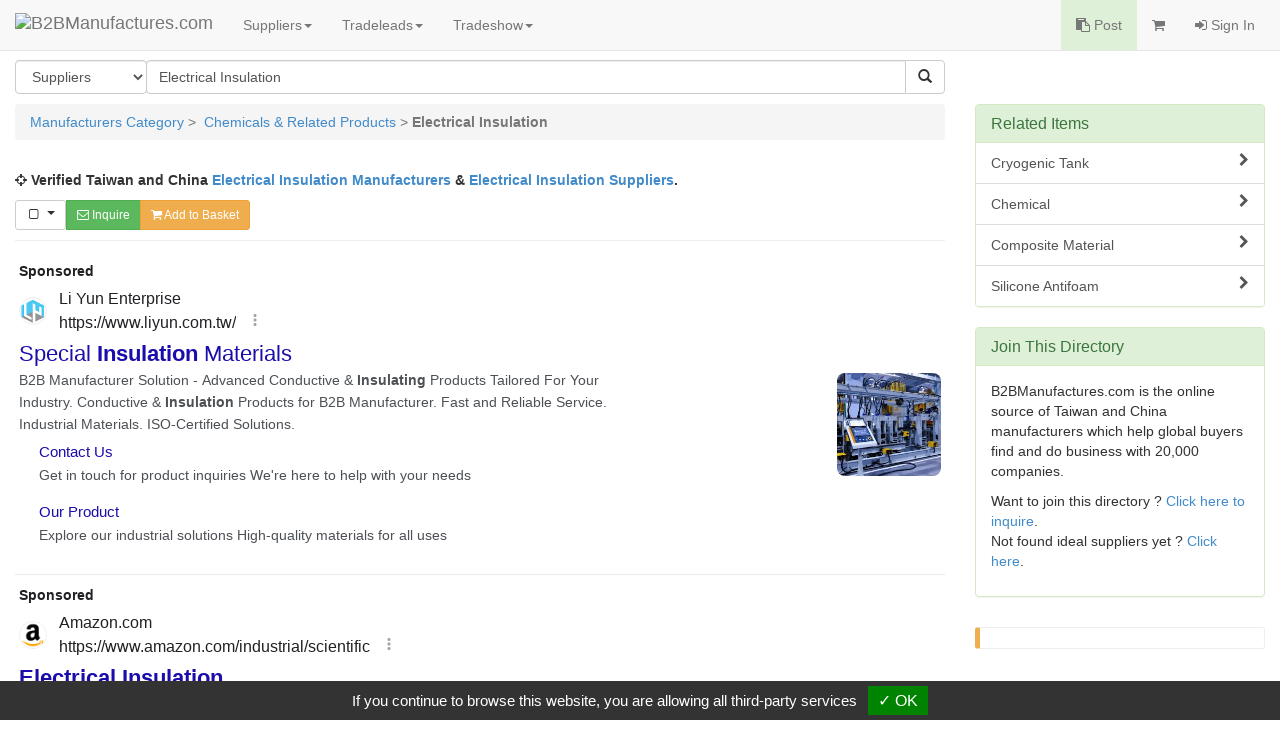

--- FILE ---
content_type: text/html
request_url: https://www.manufacturers.com.tw/chemical/electrical-insulations-material-taiwan-china.html
body_size: 8252
content:
<!DOCTYPE html>
<html lang="en">
<head>
  <meta http-equiv="Content-Type" content="text/html; charset=utf-8">
  <meta charset="utf-8">
  <meta http-equiv="X-UA-Compatible" content="IE=edge">
  <title>Electrical Insulation On B2BManufactures.com from China & Taiwan Electrical Insulation Manufacturers & China Electrical Insulation Suppliers</title>
<META NAME="GOOGLEBOT" CONTENT="NOINDEX">
  <meta name="description" content="Lists of Taiwan & China Electrical Insulation manufacturers & suppliers that are carefully selected to ensure high directory accuracy. They supply top quality electrical insulation with their own brand names or for OEM, ODM, custom-made and contract manufacturing services. Connecting global buyers with reliable manufacturers from China & Taiwan.">
  <meta name="keywords" content="Electrical Insulation, Taiwan and China electrical insulation material manufacturers-electrical insulating saterials, electrical insulation tape, electrical insulating supply, electrical insulation system, asian suppliers, exporters.">
  <meta name="subject" content="Electrical Insulation">
  <meta name="author" content="B2BManufactures.com">
  <meta name="copyright" content="B2BManufactures.com">
  <meta name="rating" content="General">
  <meta name="resource-type" content="Directory">
  <meta name="viewport" content="width=device-width, initial-scale=1.0">
  <meta http-equiv="cache-control" content="no-cache">
  <meta http-equiv="pragma" content="no-cache">

  <!-- Bootstrap Core CSS -->
  <link rel="stylesheet" href="/r-css/bootstrap.min.css">

  <!-- Font-Awesome -->
  <link rel="stylesheet" href="/r-css/font-awesome.min.css">

  <!-- Documentation extras -->
  <link href="/r-css/docs.min.css" rel="stylesheet">

  <!-- HTML5 shim, for IE6-8 support of HTML5 elements -->
  <!--[if lt IE 9]>
    <script src="js/html5shiv.js"></script>
  <![endif]-->

  <script src="//code.jquery.com/jquery-2.1.1.min.js"></script>
  <script src="//maxcdn.bootstrapcdn.com/bootstrap/3.2.0/js/bootstrap.min.js"></script>

  <!-- Responsive Table CSS -->
  <link rel="stylesheet" href="/r-css/no-more-tables.css">

  <!-- Responsive Carousel -->
  <script src="/tools/slick-master/jquery-migrate-1.2.1.min.js"></script>
  <link rel="stylesheet" type="text/css" href="/tools/slick-master/slick/slick.css"/>
  <script type="text/javascript" src="/tools/slick-master/slick/slick.js"></script>

  <!-- Multiselect -->
  <script type="text/javascript" src="/js/bootstrap-multiselect.js"></script>
  <link rel="stylesheet" href="/r-css/bootstrap-multiselect.css" type="text/css"/>

  <!-- Custom -->
  <link href="/r-css/style.css" rel="stylesheet">
  
  <script type="text/javascript" src="/js/r_scripts.js?v=20150420"></script>
  <script type="text/javascript" src="/js/r_tools.js"></script>
  

  <!-- google search ad start  -->
  <script type="text/javascript" charset="utf-8">
    (function(G,o,O,g,L,e){G[g]=G[g]||function(){(G[g]['q']=G[g]['q']||[]).push(
    arguments)},G[g]['t']=1*new Date;L=o.createElement(O),e=o.getElementsByTagName(
    O)[0];L.async=1;L.src='//www.google.com/adsense/search/async-ads.js';
    e.parentNode.insertBefore(L,e)})(window,document,'script','_googCsa');
  </script>
  <!-- google search ad end  -->
  <!-- Google Tag Manager -->
  <script type="text/javascript" src="https://gdpr.urb2b.com/gdpr.js"></script>
  <script type="text/javascript" src="https://gdpr.urb2b.com/gdpr.init.js"></script>
  <script type="text/javascript">
      tarteaucitron.user.googletagmanagerId = 'GTM-K5Q67QN';
      (tarteaucitron.job = tarteaucitron.job || []).push('googletagmanager');
  </script>
  <!-- End Google Tag Manager -->
</head>
<body>
<!-- Navbar Start-->
<nav class="navbar navbar-default navbar-fixed-top" role="navigation">
  <div class="navbar-header">
    <div><button type="button" class="navbar-toggle" data-toggle="collapse" data-target="#navbar-collapse-top"><span class="icon-bar"></span><span class="icon-bar"></span><span class="icon-bar"></span></button></div>
    <div><a href="/" title="B2BManufactures.com"><img border="0" class="navbar-brand bmslogo" alt="B2BManufactures.com" src="/images/5/b2bmanufactures_logo.gif"></a></div>
  </div>
  <div class="collapse navbar-collapse" id="navbar-collapse-top">
    <ul class="nav navbar-nav">
      <li class="dropdown">
        <a href="#" class="dropdown-toggle" data-toggle="dropdown">Suppliers<strong class="caret"></strong></a>
        <ul class="dropdown-menu">
          <li ><a href="/agriculture-food/agricultural-food-products.htm" title="Agriculture & Food Products"><i class="fa fa-caret-right fa-fw"></i>Agriculture & Food Products</a><li>
<li ><a href="/animal-pet-product/animal-pet-care-products.htm" title="Animal & Pet Products"><i class="fa fa-caret-right fa-fw"></i>Animal & Pet Products</a><li>
<li ><a href="/vehicles/vehicle-parts-accessories.htm" title="Automobile & Auto Parts"><i class="fa fa-caret-right fa-fw"></i>Automobile & Auto Parts</a><li>
<li ><a href="/bag/Bag-Luggage-Manufacturers.htm" title="Bags & Luggages"><i class="fa fa-caret-right fa-fw"></i>Bags & Luggages</a><li>
<li ><a href="/beauty/cosmetic-manufacturers.htm" title="Beauty & Health"><i class="fa fa-caret-right fa-fw"></i>Beauty & Health</a><li>
<li ><a href="/bicycles/bicycles-parts-accessories.htm" title="Bicycles Parts & Accessories"><i class="fa fa-caret-right fa-fw"></i>Bicycles Parts & Accessories</a><li>
<li ><a href="/services/business-services.htm" title="Business Services"><i class="fa fa-caret-right fa-fw"></i>Business Services</a><li>
<li ><a href="/chemical/chemicals-related-products.htm" title="Chemicals & Related Products"><i class="fa fa-caret-right fa-fw"></i>Chemicals & Related Products</a><li>
<li ><a href="/clothing-fashion/Clothing-Fashion-Accessories.htm" title="Clothing & Fashion Accessories"><i class="fa fa-caret-right fa-fw"></i>Clothing & Fashion Accessories</a><li>
<li ><a href="/computers/computer-computer-peripheral.htm" title="Computer & PC Peripheral"><i class="fa fa-caret-right fa-fw"></i>Computer & PC Peripheral</a><li>
<li ><a href="/building/construction-building-materials.htm" title="Construction & Building Materials"><i class="fa fa-caret-right fa-fw"></i>Construction & Building Materials</a><li>
<li ><a href="/electrical/consumer-electronics.htm" title="Consumer Electronics"><i class="fa fa-caret-right fa-fw"></i>Consumer Electronics</a><li>
<li ><a href="/diemold/die-mold.htm" title="Die & Mold"><i class="fa fa-caret-right fa-fw"></i>Die & Mold</a><li>
<li ><a href="/electronics/electronics.htm" title="Electronic Components"><i class="fa fa-caret-right fa-fw"></i>Electronic Components</a><li>
<li ><a href="/environment/environmental-products.htm" title="Environmental Products & Equip."><i class="fa fa-caret-right fa-fw"></i>Environmental Products & Equip.</a><li>
<li ><a href="/furniture/Furniture-Manufacturers.htm" title="Furniture Manufacturers"><i class="fa fa-caret-right fa-fw"></i>Furniture Manufacturers</a><li>
<li ><a href="/gifts/giftware-promotional.htm" title="Gift & Promotional Items"><i class="fa fa-caret-right fa-fw"></i>Gift & Promotional Items</a><li>
<li ><a href="/hardware/hardware.htm" title="Hardware Products"><i class="fa fa-caret-right fa-fw"></i>Hardware Products</a><li>
<li ><a href="/Tool/Hand-Tool.htm" title="Home, Industrial & Tools"><i class="fa fa-caret-right fa-fw"></i>Home, Industrial & Tools</a><li>
<li ><a href="/hydraulic/hydraulic-pneumatic.htm" title="Hydraulic & Pneumatic Parts"><i class="fa fa-caret-right fa-fw"></i>Hydraulic & Pneumatic Parts</a><li>
<li><a href="/viewtopic.php?mod=suppliers"><i class="fa fa-caret-right fa-fw"></i>More Categories ...</a></li>
<li style='display:none;'><a href="/industrial-supply/industrial-supplies.htm" title="Industrial Supply"><i class="fa fa-caret-right fa-fw"></i>Industrial Supply</a><li>
<li style='display:none;'><a href="/kitchen-household/kitchenware-household.htm" title="Kitchenware & Household Goods"><i class="fa fa-caret-right fa-fw"></i>Kitchenware & Household Goods</a><li>
<li style='display:none;'><a href="/lighting/lighting-equipment-accessories.htm" title="Lights & Lighting"><i class="fa fa-caret-right fa-fw"></i>Lights & Lighting</a><li>
<li style='display:none;'><a href="/musical/musical-lnstruments.htm" title="Musical Instruments"><i class="fa fa-caret-right fa-fw"></i>Musical Instruments</a><li>
<li style='display:none;'><a href="/office/office.htm" title="Office Supplies & Stationery"><i class="fa fa-caret-right fa-fw"></i>Office Supplies & Stationery</a><li>
<li style='display:none;'><a href="/optical/optical-photography-equipment.htm" title="Optical & Photography Equipment"><i class="fa fa-caret-right fa-fw"></i>Optical & Photography Equipment</a><li>
<li style='display:none;'><a href="/sports/sporting.htm" title="Outdoor, Leisure & Sporting Goods"><i class="fa fa-caret-right fa-fw"></i>Outdoor, Leisure & Sporting Goods</a><li>
<li style='display:none;'><a href="/packaging/packaging-equipment-materials.htm" title="Packaging Materials & Equipment"><i class="fa fa-caret-right fa-fw"></i>Packaging Materials & Equipment</a><li>
<li style='display:none;'><a href="/plumbing/Plumbing-Manufacturers.htm" title="Plumbing Manufacturers"><i class="fa fa-caret-right fa-fw"></i>Plumbing Manufacturers</a><li>
<li style='display:none;'><a href="/printing/printing-publishing.htm" title="Printing & Publishing Products"><i class="fa fa-caret-right fa-fw"></i>Printing & Publishing Products</a><li>
<li style='display:none;'><a href="/security/security.htm" title="Security, Safety Products"><i class="fa fa-caret-right fa-fw"></i>Security, Safety Products</a><li>
<li style='display:none;'><a href="/shoes/shoes-shoe-materials.htm" title="Shoes & Shoe Materials"><i class="fa fa-caret-right fa-fw"></i>Shoes & Shoe Materials</a><li>
<li style='display:none;'><a href="/machinery/machinery-parts-accessories.htm" title="Taiwan Machinery Manufacturers"><i class="fa fa-caret-right fa-fw"></i>Taiwan Machinery Manufacturers</a><li>
<li style='display:none;'><a href="/telecom/Telecommunication-Equipment.htm" title="Telecommunication Equipments"><i class="fa fa-caret-right fa-fw"></i>Telecommunication Equipments</a><li>
<li style='display:none;'><a href="/textile/textiles.htm" title="Textile Manufacturers"><i class="fa fa-caret-right fa-fw"></i>Textile Manufacturers</a><li>
<li style='display:none;'><a href="/toys/toys.htm" title="Toy Manufacturers"><i class="fa fa-caret-right fa-fw"></i>Toy Manufacturers</a><li>
<li style='display:none;'><a href="/timepieces/watches.htm" title="Watches, Clocks & Timepieces"><i class="fa fa-caret-right fa-fw"></i>Watches, Clocks & Timepieces</a><li>
<li style='display:none;'><a href="/wood/Wood-Paper-Products.htm" title="Wood, Paper & Pulp Products"><i class="fa fa-caret-right fa-fw"></i>Wood, Paper & Pulp Products</a><li>

        </ul>
      </li>
      <li class="dropdown">
        <a href="#" class="dropdown-toggle" data-toggle="dropdown">Tradeleads<strong class="caret"></strong></a>
        <ul class="dropdown-menu">
          <li><a href="/tradeleads.php?view=post"><i class="fa fa-caret-right fa-fw"></i>Post Trade Leads</a></li>
          <li><a href="/viewtopic.php?mod=selling_leads"><i class="fa fa-caret-right fa-fw"></i>Selling Leads</a></li>
          <li><a href="/viewtopic.php?mod=buying_leads"><i class="fa fa-caret-right fa-fw"></i>Buying Leads</a></li>
        </ul>
      </li>
      <li class="dropdown">
        <a href="#" class="dropdown-toggle" data-toggle="dropdown">Tradeshow<strong class="caret"></strong></a>
        <ul class="dropdown-menu">
          <li><a href="/Taiwan-Shows.htm"><i class="fa fa-caret-right fa-fw"></i>Taiwan Show</a></li>
          <li><a href="/featured_tradeshows.php"><i class="fa fa-caret-right fa-fw"></i>Featured Trade Shows</a></li>
          <li><a href="/trades_industry.php"><i class="fa fa-caret-right fa-fw"></i>Industry Bulletin</a></li>
          <li><a href="/trades_news.php"><i class="fa fa-caret-right fa-fw"></i>Trade Shows News</a></li>
          <li><a href="/our-services/online-trade-shows.htm"><i class="fa fa-caret-right fa-fw"></i>Online Trade Shows</a></li>
        </ul>
      </li>
    </ul>
    <ul class="nav navbar-nav navbar-right">
      <li class="bg-success"><a href="/tradeleads.php?view=post"><i class="fa fa-clipboard"></i> Post</a></li>
      <li>
        <a href="/inquiry.php">
          <span class="hidden-xs"><i class="fa fa-shopping-cart"></i> <span id='inq_basket'></span></span>
          <span class="visible-xs"><i class="fa fa-shopping-cart"></i> Inquiry Basket<span id='inq_basket1'></span></span>
        </a>
      </li>
      </li>
      <li><a href="/member.php?view=member_signin"><i class="fa fa-sign-in"></i> Sign In</a></li>
    </ul>
  </div>
</nav>
<!-- navbar End-->
<div class="container-fluid">
  <!-- Search Bar Start-->
  <div class="row" >
    <div class="col-md-9">
      <form method="get" id="form_search" name="form_search" action="/search_keyword.php">
        <input name="lang" type="hidden" id="lang" value="en"/>
        <input name="st" type="hidden" id="st" value="1"/>
        <input name="tt" type="hidden" id="tt" value=""/>
        <div class="btn-group pull-left" style="margin-right:-1px;">
          <select name="st" class="form-control btn-group-justified">
            <option value="1" >Suppliers</option>
            <option value="13" >Products</option>
            <option value="12" >Selling Leads</option>
            <option value="11" >Buying Leads</option>
          </select>
        </div>
        <div class="input-group">
          <input type="text" class="form-control" placeholder="Keywords...." id="sk" name="sk" value="Electrical Insulation">
          <div class="input-group-btn">
            <button type="submit" class="btn btn-default"><i class="glyphicon glyphicon-search"></i></button>
          </div>
        </div>
      </form>
      <p></p>
    </div>
  </div>
  <!-- Search Bar End-->
  <!-- main-container Start-->
  <div class="row">
    <div class="col-md-9">
      <!-- Breadcrumbs Start-->
      <div class="row">
        <div class="col-md-12">
          <ul class="breadcrumb">
            <li class="active">
              <a href='/'>Manufacturers Category</a> &gt;&nbsp; <a href='/chemical/chemicals-related-products.htm'>Chemicals & Related Products</a> &gt; <strong>Electrical Insulation</strong>
            </li>
          </ul>
        </div>
      </div>
      <!-- Breadcrumbs End-->
      <!--FIXED_BANNER start-->
      <div class="row">
        <div class="col-md-12">
          <p class="text-center paragraph_info">
            
            <script language='JavaScript' type='text/javascript'>
            <!--
              if (!document.phpAds_used) document.phpAds_used = ',';
              document.write ("<" + "script language='JavaScript' type='text/javascript' src='");
              document.write ("http://ad.manufacturers.com.tw/adjs.php?n=a65219b8&sk=Electrical+Insulation");
              document.write ("&amp;what=zone:15&amp;withText=1");
              document.write ("&amp;exclude=" + document.phpAds_used);
              if (document.referer) document.write ("&amp;referer=" + escape(document.referer));
              document.write ("'><" + "/script>");
            //-->
            </script><noscript><a href="http://ad.manufacturers.com.tw/adclick.php?n=a65219b8" target="_blank" rel="nofollow"><img src="http://ad.manufacturers.com.tw/adview.php?what=zone:15&amp;n=a65219b8" border="0"></a></noscript>
            
          </p>
        </div>
      </div>
      <!--FIXED_BANNER end -->




      <div class="row">
        <div class="col-md-12">
          <p><i class="fa fa-crosshairs"></i> <strong>Verified Taiwan and China <a href="https://www.manufacturers.com.tw/chemical/electrical-insulations-material-taiwan-china.html">Electrical Insulation Manufacturers</a> & <a href="https://www.manufacturers.com.tw/chemical/electrical-insulations-material-taiwan-china.html"> Electrical Insulation Suppliers</a>.</strong></p>
        </div>
      </div>


      <form name="cart" method="post">
      <!--inquiry bar start-->
      <div class="row">
        <div class="col-md-12">
            <div class="pull-left btn-group">
              <button type="button" class="btn btn-default btn-sm dropdown-toggle" data-toggle="dropdown">
                <i id="sel_box" class="fa fa-square-o fa-fw"></i>&nbsp;
                <span class="caret" style="margin-top:-5px;"></span>
              </button>
              <ul class="dropdown-menu" role="menu">
                <li><a onClick="selectAll();">Select ALL</a></li>
                <li><a onClick="clearAll();">Clear ALL</a></li>
              </ul>
              <!--<a class="btn btn-info btn-sm hidden-xs" onClick="send_compare(document.cart);" role="button"><i class="fa fa-search-plus"></i> Compare</a>-->
              <a class="btn btn-success btn-sm" href="/inquiry.php" onClick="_gaq.push(['_trackEvent', 'Inquiry', 'keywords-inquiry',,, true]); return checkProbasket('SC~1221~Electrical+Insulation~en');" role="button"><i class="fa fa-envelope-o"></i> Inquire</a>
              <a class="btn btn-warning btn-sm" href="/inquiry.php" onClick="return setProCookie('SC~1221~Electrical+Insulation~en');" role="button"><i class="fa fa-shopping-cart"></i> Add to Basket</a>
            </div>
        </div>
      </div>
      <hr style="margin:10px 0;">
      <!--inquiry bar end-->



      <!-- google ad -->
      <p id="ga_ad_w1"> </p>


      <div class="row">
        <div class="col-md-12">
          <div class="panel panel-info">
            <div class="panel-heading">
              <h3 class="panel-title">New <a href="https://www.manufacturers.com.tw/chemical/electrical-insulations-material-taiwan-china.html">Electrical Insulation</a> Products</h3>
            </div>
            <!-- #Show New Products -->
            <div class="panel-body">
              <ul class="nav row">
                <li class="col-xs-6 col-sm-3 col-md-3" itemscope itemtype="http://schema.org/Product">
                  <a itemprop="url" class="text-center t_ellipsis" href="/showroom-6918-4-5-0000099304-5.php" title="Insulation Testers (Hi-Pot)" target="_blank"><div class="img-product"><img itemprop="image" src="http://www.chinavendors.com/upload/cvo/product/insulation-testers-0000099304-S.jpg" class="img-thumbnail" alt="Insulation Testers (Hi-Pot)"></div><span itemprop="name">Insulation Testers (Hi-Pot)</span></a>
                </li>
                <li class="col-xs-6 col-sm-3 col-md-3" itemscope itemtype="http://schema.org/Product">
                  <a itemprop="url" class="text-center t_ellipsis" href="/showroom-7722-4-5-0000112187-5.php" title="VOLTAGE TESTER WITH LED DISPLAY" target="_blank"><div class="img-product"><img itemprop="image" src="http://www.chinavendors.com/upload/cvo/product/s-VOLTAGE-TESTER-WITH-LED-DISPLAY-1432866336307.jpg" class="img-thumbnail" alt="VOLTAGE TESTER WITH LED DISPLAY"></div><span itemprop="name">VOLTAGE TESTER WITH LED DISPLAY</span></a>
                </li>
                <li class="col-xs-6 col-sm-3 col-md-3" itemscope itemtype="http://schema.org/Product">
                  <a itemprop="url" class="text-center t_ellipsis" href="/showroom-5832-4-5-0000016108-5.php" title="Ceramic Seals" target="_blank"><div class="img-product"><img itemprop="image" src="http://www.chinavendors.com/upload/cvo/product/ceramic-0000016108-S.jpg" class="img-thumbnail" alt="Ceramic Seals"></div><span itemprop="name">Ceramic Seals</span></a>
                </li>
                <li class="col-xs-6 col-sm-3 col-md-3" itemscope itemtype="http://schema.org/Product">
                  <a itemprop="url" class="text-center t_ellipsis" href="/showroom-7413-4-5-0000117463-5.php" title="Insulation Tape" target="_blank"><div class="img-product"><img itemprop="image" src="http://www.chinavendors.com/upload/cvo/product/s-Insulation-Tape-1538970659745.jpg" class="img-thumbnail" alt="Insulation Tape"></div><span itemprop="name">Insulation Tape</span></a>
                </li>
                <li class="col-xs-6 col-sm-3 col-md-3" itemscope itemtype="http://schema.org/Product">
                  <a itemprop="url" class="text-center t_ellipsis" href="/showroom-7413-4-5-0000071942-5.php" title="Triple Insulation Wires" target="_blank"><div class="img-product"><img itemprop="image" src="http://www.chinavendors.com/upload/cvo/product/triple-insulation-wire-0000071942-S.jpg" class="img-thumbnail" alt="Triple Insulation Wires"></div><span itemprop="name">Triple Insulation Wires</span></a>
                </li>
                <li class="col-xs-6 col-sm-3 col-md-3" itemscope itemtype="http://schema.org/Product">
                  <a itemprop="url" class="text-center t_ellipsis" href="/showroom-7335-4-5-0000042198-5.php" title="Strand Copper Cored Electric Wires With PVC Insulation" target="_blank"><div class="img-product"><img itemprop="image" src="http://www.chinavendors.com/upload/cvo/product/strand-copper-cored-electric-wires-0000042198-S.jpg" class="img-thumbnail" alt="Strand Copper Cored Electric Wires With PVC Insulation"></div><span itemprop="name">Strand Copper Cored Electric Wires With PVC Insulation</span></a>
                </li>
                <li class="col-xs-6 col-sm-3 col-md-3" itemscope itemtype="http://schema.org/Product">
                  <a itemprop="url" class="text-center t_ellipsis" href="/showroom-8395-4-5-0000028013-5.php" title="Special Engineering Plastics ( Poly Phenylene Sulfides)" target="_blank"><div class="img-product"><img itemprop="image" src="http://www.chinavendors.com/upload/cvo/product/pps-0000028013-S.jpg" class="img-thumbnail" alt="Special Engineering Plastics ( Poly Phenylene Sulfides)"></div><span itemprop="name">Special Engineering Plastics ( Poly Phenylene Sulfides)</span></a>
                </li>
                <li class="col-xs-6 col-sm-3 col-md-3" itemscope itemtype="http://schema.org/Product">
                  <a itemprop="url" class="text-center t_ellipsis" href="/showroom-2884-4-5-0000053798-5.php" title="Isolation Rubbers ( Rubber Bushes)" target="_blank"><div class="img-product"><img itemprop="image" src="http://www.chinavendors.com/upload/cvo/product/isolation-rubber-0000053798-S.jpg" class="img-thumbnail" alt="Isolation Rubbers ( Rubber Bushes)"></div><span itemprop="name">Isolation Rubbers ( Rubber Bushes)</span></a>
                </li>
              </ul>
            </div>
            <!-- #Show New Products End -->
          </div>
        </div>
      </div>

      <!--Silver start -->
      <div class="row">
        <div class="col-md-12">
          <div class="panel panel-default">
            <div class="panel-heading">
              <div class="pull-right"><a class="btn btn-default btn-xs btn_lsearch" href="/search_product.php?sk=Electrical+Insulation&st=13" role="button"><i class="fa fa-search fa-fw"></i> Product Search</a></div>
              <h3 class="panel-title">Silver Manufacturers</h3>
            </div>
            <ul class="list-group">
              <!-- #Show Normal Suppliers List -->
              <li class="list-group-item" itemscope itemtype="http://schema.org/Organization">
                <div class="row clearfix">
                  <div class="col-md-12">
                    <ul class="list-inline" style="margin-bottom:10px;">
                      <li style="padding-right:0;"><span name="manufacturers_show"><input type="checkbox" name="manufacturers" value="6628"></span></li>
                      <li><a class="btn btn-default btn-xs btn-contact" href="/inquiry.php?q=6628&sf=SC~1221~Electrical+Insulation~en" onClick="_gaq.push(['_trackEvent', 'Inquiry', 'keywords-single-inquiry',,, true]);" role="button"><i class="fa fa-envelope-o"></i> Contact</a>&nbsp;&nbsp;</li>
                    </ul>
                  </div>
                </div>
                <div class="row clearfix">
                  <div class="col-md-12">
                    <h4 itemprop="name" class="item-title"><a itemprop="url" href="/showroom-6628-1-1-0-5.php" target="_blank">Hsiang Wei Rubber Industries, Inc.</a></a></h4>
                    <small class="text-muted">( Origin : Taiwan & Mainland China Manufacturer & Supplier )</small>
                    <div class="p_description clearfix">
                      <div class="listings_pic"><a href='/ident.php?sid=6628&su=http://www.hsiangwei.com/&lang=en' target='_blank' title='Electrical Insulation'><img itemprop="logo" src='http://www.chinavendors.com/upload/cvo/complogo/0015695.gif' class='img-thumbnail'></a></div>
                      <div itemprop="description">Taiwan Hsiang Wei Rubber Industries, Inc., established in 1986, specializes in providing rubber tubes in the beginning. Together with the growing demand for various other high performance materials and stiff competition in the <em>Electrical</em> <em>Insulation</em> market, we switched our production to Silicone extruding and rubber extrusion of other high performance materials such as Chloroprene (CR), EPDM, NBR, Viton to combine with NR and SBR. Nowadays, we have successfully expanded our product line to include a wide variety of rubber silicon extrusion & plastic extruded products, such as rubber gaskets, PU O rings, <em>Electrical</em> <em>Insulation</em> and so on. As an expert plant for industrial and commercial <em>Electrical</em> <em>Insulation</em> prodcut, we dare to compete with the China price lunde cguivalent quality strigent assurawe....</div>
                    </div>
                    <ul class="list-inline">
                      <li><a href="/ident.php?sid=6628&su=http://www.hsiangwei.com/&lang=en" target="_blank" rel="nofollow"><i class="fa fa-sitemap"></i> Website</a></li>
                    </ul>
                  </div>
                </div>
              </li>
              <!-- #Show Normal Suppliers List End -->
              <!-- #Show Normal Suppliers List -->
              <li class="list-group-item" itemscope itemtype="http://schema.org/Organization">
                <div class="row clearfix">
                  <div class="col-md-12">
                    <ul class="list-inline" style="margin-bottom:10px;">
                      <li style="padding-right:0;"><span name="manufacturers_show"><input type="checkbox" name="manufacturers" value="9639"></span></li>
                      <li><a class="btn btn-default btn-xs btn-contact" href="/inquiry.php?q=9639&sf=SC~1221~Electrical+Insulation~en" onClick="_gaq.push(['_trackEvent', 'Inquiry', 'keywords-single-inquiry',,, true]);" role="button"><i class="fa fa-envelope-o"></i> Contact</a>&nbsp;&nbsp;</li>
                    </ul>
                  </div>
                </div>
                <div class="row clearfix">
                  <div class="col-md-12">
                    <h4 itemprop="name" class="item-title"><a itemprop="url" href="/showroom-9639-1-1-0-5.php" target="_blank">PARGET INDUSTRIAL CO., LTD.</a></a></h4>
                    <small class="text-muted">( Origin : Taiwan Manufacturers & Suppliers )</small>
                    <div class="p_description clearfix">
                      <div class="listings_pic"><a href='/ident.php?sid=9639&su=http://www.licotatools.com/&lang=en' target='_blank' title='Electrical Insulation'><img itemprop="logo" src='http://www.chinavendors.com/upload/cvo/complogo/0037816.gif' class='img-thumbnail'></a></div>
                      <div itemprop="description">Parget Industrial is a manufacturer of high-end professional tools engineered to perform to the highest standards and guaranteed to last. Launched products include air tools, socket sets, wrenches, hand tools, <em>Electrical</em> <em>Insulation</em>, spray gun, grinders, auto specialty tools and so on. Our highest quality tools and 30 years of reliable international marketing experience deliver the best products, services and profits to all of our clients and your customers. As an ISO 9001-2008 certified company, we are dedicated to constantly improve our product quality through testing and innovative design. Our team guarantees quality and service to ensure our leadership in the international tool markets. We are able to provide limited lifetime warranty to most of our products.</div>
                    </div>
                    <ul class="list-inline">
                      <li><a href="/ident.php?sid=9639&su=http://www.licotatools.com/&lang=en" target="_blank" rel="nofollow"><i class="fa fa-sitemap"></i> Website</a></li>
                    </ul>
                  </div>
                </div>
              </li>
              <!-- #Show Normal Suppliers List End -->

            </ul>
          </div>
        </div>
      </div>
      <!--Silver end -->


      </form>


      <!--分頁 -->
      <div class="text-center">
        <ul class="pagination">
          <li class="active"><a href="#">1</a></li><li><a href = "/search_keyword.php?sk=Electrical+Insulation&sn=-1&tn=-1&sm=6&sr=0&st=1&sy=1&th=5&tsh=&sa=Electrical+Insulation&bk=&sd=1221&lang=en&ppage=1&page=2">2</a></li><li><a href = "/search_keyword.php?sk=Electrical+Insulation&sn=-1&tn=-1&sm=6&sr=0&st=1&sy=1&th=5&tsh=&sa=Electrical+Insulation&bk=&sd=1221&lang=en&ppage=1&page=3">3</a></li><li><a href="/search_keyword.php?sk=Electrical+Insulation&sn=-1&tn=-1&sm=6&sr=0&st=1&sy=1&th=5&tsh=&sa=Electrical+Insulation&bk=&sd=1221&lang=en&ppage=1&page=2">Next &raquo;</a></li>
        </ul>
      </div>

      <div class="bs-callout bs-callout-warning">
        <a href='http://www.b2bchinasources.com/' target='_blank' style='color:#333;text-decoration:none;'>B2BChinaSources.com</a> Export Products <strong>: </strong>From China <a href='http://www.b2bchinasources.com/China-Manufacturers-13829/Electrical-Insulating-Tapes.html' target='_blank'>Electrical Insulating Tapes</a>, <a href='http://www.b2bchinasources.com/China-Manufacturers-13829/Electrical-Insulating-Tubes.html' target='_blank'>Electrical Insulating Tubes</a>, <a href='http://www.b2bchinasources.com/China-Manufacturers-13829/EMI-Shields.html' target='_blank'>EMI Shields Manufacturers & Suppliers</a>
      </div>


    </div>
    <!-- right menu Start-->
    <div class="col-md-3">


      <!-- Related Items -->
      <div class="panel panel-success">
        <div class="panel-heading">
          <h3 class="panel-title">Related Items</h3>
        </div>
        <div class="list-group">
          <a class="list-group-item t_ellipsis " href="/chemical/Cryogenic-Tank.html" title="Cryogenic Tank"><i class="fa fa-chevron-right pull-right"></i>Cryogenic Tank</a>
          <a class="list-group-item t_ellipsis " href="/chemical/Chemical-Manufacturing.html" title="Chemical"><i class="fa fa-chevron-right pull-right"></i>Chemical</a>
          <a class="list-group-item t_ellipsis " href="/chemical/Composite-Materials-Manufacturing.html" title="Composite Material"><i class="fa fa-chevron-right pull-right"></i>Composite Material</a>
          <a class="list-group-item t_ellipsis " href="/chemical/Silicone-Antifoams.html" title="Silicone Antifoam"><i class="fa fa-chevron-right pull-right"></i>Silicone Antifoam</a>
        </div>
      </div>




      <!-- Join This Directory -->
      <div class="panel panel-success">
        <div class="panel-heading">
           <h3 class="panel-title">Join This Directory</h3>
        </div>
        <div class="panel-body">
          <p>B2BManufactures.com is the online source of Taiwan and China manufacturers which help global buyers find and do business with 20,000 companies.</p>
          <p>Want to join this directory ? <a href='/about-us/contact-us.htm'>Click here to inquire</a>.<br>Not found ideal suppliers yet ? <a href='/tradeleads.php?view=post&otype=1'>Click here</a>.</p>
          <p class="text-center"><script language='JavaScript' type='text/javascript'>
<!--
   if (!document.phpAds_used) document.phpAds_used = ',';
   document.write ("<" + "script language='JavaScript' type='text/javascript' src='");
   document.write ("http://ad.manufacturers.com.tw/adjs.php?n=a808e874&sk=Electrical+Insulation");
   document.write ("&amp;what=zone:11&amp;block=1");
   document.write ("&amp;exclude=" + document.phpAds_used);
   if (document.referer)
      document.write ("&amp;referer=" + escape(document.referer));
   document.write ("'><" + "/script>");
//-->
</script><noscript><a href='http://ad.manufacturers.com.tw/adclick.php?n=a808e874' target='_blank'><img src='http://ad.manufacturers.com.tw/adview.php?what=zone:11&amp;n=a808e874' border='0' alt=''></a></noscript>
</p>
        </div>
      </div>

      <!-- google ad -->
      <p><div id="ga_ad_n2"> </div></p>

      <!-- Google Translate -->
      <div class="bs-callout bs-callout-warning" style="margin-top:0;">
        <div id="google_translate_element"></div>
      </div>
      <script>
      function googleTranslateElementInit() {
        new google.translate.TranslateElement({
          pageLanguage: 'en'
        }, 'google_translate_element');
      }
      </script>
      <script src="https://translate.google.com/translate_a/element.js?cb=googleTranslateElementInit"></script>

    </div>
    <!-- right menu End-->

<!-- google search ad start  -->
<script type="text/javascript" charset="utf-8">
var pageOptions = {
    'pubId' : 'pub-0852387203100265',
    'query' : 'electrical insulation'
}
var ga_ad_w1 = {
    'container' : 'ga_ad_w1',
    'number' : 2,
    'lines' : 2,
    'channel' : '5678203520',
    'linkTarget' : '_blank',
    'hl' : 'en',
    'oe' : 'utf-8'
};
var ga_ad_n1 = {
    'container' : 'ga_ad_n1',
    'number' : 3,
    'lines' : 3,
    'colorTitleLink' : '#004FA3',
    'channel' : '5678203520',
    'linkTarget' : '_blank',
    'hl' : 'en',
    'oe' : 'utf-8'
};
var ga_ad_n2 = {
    'container' : 'ga_ad_n2',
    'number' : 3,
    'lines' : 3,
    'colorTitleLink' : '#004FA3',
    'channel' : '5678203520',
    'linkTarget' : '_blank',
    'hl' : 'en',
    'oe' : 'utf-8'
};
_googCsa('ads', pageOptions, ga_ad_w1, ga_ad_n2);
</script>
<!-- google search ad end -->  </div>

  <!-- main-container End-->
  <!-- footer Start-->
  <div class="row clearfix" style="background-color: #F9F9F9;">
    <div class="col-md-3 col-sm-3 hidden-xs">
      <ul class="nav" id="footer">
        <li><a title="About Us" href="/about-us/about-BMS.htm">About Us</a></li>
        <li><a title="Our Services" href="/our-services/web-search.htm">Our Services</a></li>
        <li><a title="Advertise" href="/our-services/advertising.htm">Advertise</a></li>
        <li><a title="Help" href="/help/help.htm">Help</a></li>
      </ul>
    </div>
    <div class="col-md-3 col-sm-3 hidden-xs">
      <ul class="nav" id="footer">
        <li><a title="My BMS" href="/mybms.php">My BMS</a></li>
        <li><a title="Post Trade Leads" href="/tradeleads.php?view=post">Post Trade Leads</a></li>
        <li><a title="Selling Leads" href="/viewtopic.php?mod=selling_leads">Selling Leads</a></li>
        <li><a title="Buying Leads" href="/viewtopic.php?mod=buying_leads">Buying Leads</a></li>
      </ul>
    </div>
    <div class="col-md-3 col-sm-3 hidden-xs">
      <ul class="nav" id="footer">
        <li><a title="Suppliers" href="/viewtopic.php?mod=suppliers">Suppliers</a></li>
        <li><a title="Trade Show" href="/Taiwan-Shows.htm">Trade Show</a></li>
        <li><a title="Site Map" href="/sitemap.php">Site Map</a></li>
        <li><a title="Competitor Analysis" href="https://competitors.ashura.dev/" target="_blank">Competitor Analysis</a></li>
      </ul>
    </div>
    <div class="col-md-3 col-sm-3">
      <ul class="nav" id="footer">
        <li><a title="Contact Us" href="/about-us/contact-us.htm">Contact Us</a></li>
        <li><a title="Copyright Disclaimer" href="/help/copyright-disclaimer.htm">Copyright &amp; Disclaimer</a></li>
        <li><a title="Terms of Use" href="/help/terms-of-use.htm">Terms of Use</a></li>
        <li><a title="Privacy Policy" href="/help/privacy-policy.htm">Privacy Policy</a></li>
      </ul>
    </div>
  </div>
  <div class="text-center" style="margin:1em 0;">Copyright © 2017, G.T. Internet Information Co.,Ltd. All Rights Reserved.</div>
  <!-- footer End-->
</div>
<script type="text/javascript" src="/js/r_show_inqbasket.js"></script>
<script defer src="https://static.cloudflareinsights.com/beacon.min.js/vcd15cbe7772f49c399c6a5babf22c1241717689176015" integrity="sha512-ZpsOmlRQV6y907TI0dKBHq9Md29nnaEIPlkf84rnaERnq6zvWvPUqr2ft8M1aS28oN72PdrCzSjY4U6VaAw1EQ==" data-cf-beacon='{"version":"2024.11.0","token":"1a97e903f151404cbdc357f1d87d09df","r":1,"server_timing":{"name":{"cfCacheStatus":true,"cfEdge":true,"cfExtPri":true,"cfL4":true,"cfOrigin":true,"cfSpeedBrain":true},"location_startswith":null}}' crossorigin="anonymous"></script>
</body>
</html>


--- FILE ---
content_type: text/html; charset=UTF-8
request_url: https://syndicatedsearch.goog/afs/ads?sjk=ZytnF3NRQS6zqp%2BfxCT4dQ%3D%3D&channel=5678203520&client=pub-0852387203100265&q=electrical%20insulation&r=m&hl=en&oe=utf-8&type=0&ie=UTF-8&fexp=21404%2C17301431%2C17301432%2C17301436%2C17301266%2C72717108&format=n2%7Cn3&ad=n5&nocache=1061769730737473&num=0&output=uds_ads_only&v=3&bsl=10&pac=0&u_his=2&u_tz=0&dt=1769730737493&u_w=1280&u_h=720&biw=1280&bih=720&psw=1280&psh=1290&frm=0&uio=--&cont=ga_ad_w1%7Cga_ad_n2&drt=0&jsid=csa&jsv=861291464&rurl=https%3A%2F%2Fwww.manufacturers.com.tw%2Fchemical%2Felectrical-insulations-material-taiwan-china.html
body_size: 14096
content:
<!doctype html><html lang="en"> <head> <style id="ssr-boilerplate">body{-webkit-text-size-adjust:100%; font-family:arial,sans-serif; margin:0;}.div{-webkit-box-flex:0 0; -webkit-flex-shrink:0; flex-shrink:0;max-width:100%;}.span:last-child, .div:last-child{-webkit-box-flex:1 0; -webkit-flex-shrink:1; flex-shrink:1;}.a{text-decoration:none; text-transform:none; color:inherit; display:inline-block;}.span{-webkit-box-flex:0 0; -webkit-flex-shrink:0; flex-shrink:0;display:inline-block; overflow:hidden; text-transform:none;}.img{border:none; max-width:100%; max-height:100%;}.i_{display:-ms-flexbox; display:-webkit-box; display:-webkit-flex; display:flex;-ms-flex-align:start; -webkit-box-align:start; -webkit-align-items:flex-start; align-items:flex-start;box-sizing:border-box; overflow:hidden;}.v_{-webkit-box-flex:1 0; -webkit-flex-shrink:1; flex-shrink:1;}.j_>span:last-child, .j_>div:last-child, .w_, .w_:last-child{-webkit-box-flex:0 0; -webkit-flex-shrink:0; flex-shrink:0;}.l_{-ms-overflow-style:none; scrollbar-width:none;}.l_::-webkit-scrollbar{display:none;}.s_{position:relative; display:inline-block;}.u_{position:absolute; top:0; left:0; height:100%; background-repeat:no-repeat; background-size:auto 100%;}.t_{display:block;}.r_{display:-ms-flexbox; display:-webkit-box; display:-webkit-flex; display:flex;-ms-flex-align:center; -webkit-box-align:center; -webkit-align-items:center; align-items:center;-ms-flex-pack:center; -webkit-box-pack:center; -webkit-justify-content:center; justify-content:center;}.q_{box-sizing:border-box; max-width:100%; max-height:100%; overflow:hidden;display:-ms-flexbox; display:-webkit-box; display:-webkit-flex; display:flex;-ms-flex-align:center; -webkit-box-align:center; -webkit-align-items:center; align-items:center;-ms-flex-pack:center; -webkit-box-pack:center; -webkit-justify-content:center; justify-content:center;}.n_{text-overflow:ellipsis; white-space:nowrap;}.p_{-ms-flex-negative:1; max-width: 100%;}.m_{overflow:hidden;}.o_{white-space:nowrap;}.x_{cursor:pointer;}.y_{display:none; position:absolute; z-index:1;}.k_>div:not(.y_) {display:-webkit-inline-box; display:-moz-inline-box; display:-ms-inline-flexbox; display:-webkit-inline-flex; display:inline-flex; vertical-align:middle;}.k_.topAlign>div{vertical-align:top;}.k_.centerAlign>div{vertical-align:middle;}.k_.bottomAlign>div{vertical-align:bottom;}.k_>span, .k_>a, .k_>img, .k_{display:inline; vertical-align:middle;}.si101:nth-of-type(5n+1) > .si141{border-left: #1f8a70 7px solid;}.rssAttrContainer ~ .si101:nth-of-type(5n+2) > .si141{border-left: #1f8a70 7px solid;}.si101:nth-of-type(5n+3) > .si141{border-left: #bedb39 7px solid;}.rssAttrContainer ~ .si101:nth-of-type(5n+4) > .si141{border-left: #bedb39 7px solid;}.si101:nth-of-type(5n+5) > .si141{border-left: #ffe11a 7px solid;}.rssAttrContainer ~ .si101:nth-of-type(5n+6) > .si141{border-left: #ffe11a 7px solid;}.si101:nth-of-type(5n+2) > .si141{border-left: #fd7400 7px solid;}.rssAttrContainer ~ .si101:nth-of-type(5n+3) > .si141{border-left: #fd7400 7px solid;}.si101:nth-of-type(5n+4) > .si141{border-left: #004358 7px solid;}.rssAttrContainer ~ .si101:nth-of-type(5n+5) > .si141{border-left: #004358 7px solid;}.z_{cursor:pointer;}.si130{display:inline; text-transform:inherit;}.flexAlignStart{-ms-flex-align:start; -webkit-box-align:start; -webkit-align-items:flex-start; align-items:flex-start;}.flexAlignBottom{-ms-flex-align:end; -webkit-box-align:end; -webkit-align-items:flex-end; align-items:flex-end;}.flexAlignCenter{-ms-flex-align:center; -webkit-box-align:center; -webkit-align-items:center; align-items:center;}.flexAlignStretch{-ms-flex-align:stretch; -webkit-box-align:stretch; -webkit-align-items:stretch; align-items:stretch;}.flexJustifyStart{-ms-flex-pack:start; -webkit-box-pack:start; -webkit-justify-content:flex-start; justify-content:flex-start;}.flexJustifyCenter{-ms-flex-pack:center; -webkit-box-pack:center; -webkit-justify-content:center; justify-content:center;}.flexJustifyEnd{-ms-flex-pack:end; -webkit-box-pack:end; -webkit-justify-content:flex-end; justify-content:flex-end;}</style>  <style>.si101{background-color:#ffffff;font-family:Arial,arial,sans-serif;font-size:14px;line-height:20px;padding-left:4px;padding-right:4px;padding-top:10px;color:#4d5156;}.si32{margin-bottom:15px;width:100%; -ms-flex-negative:1;-webkit-box-flex:1 0; -webkit-flex-shrink:1; flex-shrink:1;}.si33{width:100%; -ms-flex-negative:1;-webkit-box-flex:1 0; -webkit-flex-shrink:1; flex-shrink:1;}.si25{font-weight:700;border:0px solid #000000;font-size:14px;line-height:20px;margin-bottom:6px;color:#202124;}.si28{font-size:16px;line-height:24px;margin-bottom:6px;color:#202124;}.si28:hover{text-decoration:underline;}.si35{height:100%;width:100%; -ms-flex-negative:1;-webkit-box-flex:1 0; -webkit-flex-shrink:1; flex-shrink:1;}.si36{height:100%;}.si38{height:48px;padding-bottom:10px;padding-right:12px;padding-top:10px;}.si39{border-radius:14px;border:1px solid #ECEDEF;height:28px;width:28px;}.si40{margin-bottom:0px;margin-left:0px;margin-right:0px;margin-top:0px;}.si41{height:100%;}.si47{height:100%;}.si49{margin-bottom:2px;margin-right:8px;}.si27{font-size:22px;line-height:26px;color:#1a0dab;width:100%; -ms-flex-negative:1;-webkit-box-flex:1 0; -webkit-flex-shrink:1; flex-shrink:1;}.si27:hover{text-decoration:underline;}.si51{height:100%;width:100%; -ms-flex-negative:1;-webkit-box-flex:1 0; -webkit-flex-shrink:1; flex-shrink:1;}.si165{width:100%; -ms-flex-negative:1;-webkit-box-flex:1 0; -webkit-flex-shrink:1; flex-shrink:1;}.si81{padding-right:8px;width:100%; -ms-flex-negative:1;-webkit-box-flex:1 0; -webkit-flex-shrink:1; flex-shrink:1;}.si29{font-size:14px;line-height:22px;max-width:600px;}.si167{margin-top:6px;}.si163{margin-right:8px;}.si162{margin-top:6px;}.si91{margin-left:20px;}.si96{height:100%;padding-top:4px;}.si1{color:#70757a;}.si2{padding-left:0px;padding-right:3px;}.si5{border-radius:8px;}.si10{height:18px;margin-right:16px;width:18px;}.si11{color:#70757a;}.si14{margin-left:0px;margin-top:10px;}.si15{font-size:15px;color:#1A0DAB;}.si15:hover{text-decoration:underline;}.si17{margin-bottom:2px;}.si18{color:#1a0dab;}.si18:hover{text-decoration:underline;}.si19{color:#70757a;}.si69{max-width:104px;margin-left:8px;}.si70{padding-bottom:14px;padding-left:20px;padding-right:20px;padding-top:0px;}.si71{font-size:15px;line-height:26px;color:#1a0dab;}.si71:hover{text-decoration:underline;}.si102{border-radius:8px;}.si103{height:24px;margin-right:16px;width:24px;}.si128{background-color:#e8eaed;height:1px;width:100%; -ms-flex-negative:1;-webkit-box-flex:1 0; -webkit-flex-shrink:1; flex-shrink:1;}div>div.si128:last-child{display:none;}.si130{font-weight:700;}.si148{padding-right:0px;}.si149{height:18px;padding-left:8px;width:30px;}.si151{font-size:22px;line-height:26px;padding-bottom:13px;padding-top:13px;color:#1a0dab;}.si152{font-family:Arial,arial,sans-serif;font-size:14px;line-height:22px;padding-top:10px;color:#4d5156;}.si160{height:100%;margin-bottom:6px;}.si178{height:21px;width:21px;}.si179{border-radius:8px;max-height:231px;max-width:440px;margin-bottom:12px;margin-top:10px;}.si179 > .aa_{background-color:#000000; opacity:0.02999999932944775; bottom:0; top:0; right:0; left:0; position:absolute;}.si4{}.si4:hover{text-decoration:underline;}.si8{}.si8:hover{text-decoration:underline;}.si21{}.si21:hover{text-decoration:underline;}.si31{}.si31:hover{text-decoration:underline;}.y_{font-weight:400;background-color:#ffffff;border:1px solid #dddddd;font-family:sans-serif,arial,sans-serif;font-size:12px;line-height:12px;padding-bottom:5px;padding-left:5px;padding-right:5px;padding-top:5px;color:#666666;}.srSpaceChar{width:3px;}.srLink{}.srLink:hover{text-decoration:underline;}.si7{padding-bottom:3px;padding-left:6px;padding-right:4px;}.ctdRatingSpacer{width:3px;}.si16{padding-left:3px;padding-right:3px;}.sitelinksLeftColumn{padding-right:20px;}.sitelinksRightColumn{padding-left:20px;}.exp-sitelinks-container{padding-top:4px;}.priceExtensionChipsExpandoPriceHyphen{margin-left:5px;}.priceExtensionChipsPrice{margin-left:5px;margin-right:5px;}.promotionExtensionOccasion{font-weight:700;}.promotionExtensionLink{}.promotionExtensionLink:hover{text-decoration:underline;}</style> <meta content="NOINDEX, NOFOLLOW" name="ROBOTS"> <meta content="telephone=no" name="format-detection"> <meta content="origin" name="referrer"> <title>Ads by Google</title>   </head> <body>  <div id="adBlock">   <div id="ssrad-master" data-csa-needs-processing="1" data-num-ads="2" class="parent_container"><div class="i_ div si135" style="-ms-flex-direction:column; -webkit-box-orient:vertical; -webkit-flex-direction:column; flex-direction:column;-ms-flex-pack:start; -webkit-box-pack:start; -webkit-justify-content:flex-start; justify-content:flex-start;-ms-flex-align:stretch; -webkit-box-align:stretch; -webkit-align-items:stretch; align-items:stretch;" data-ad-container="1"><div id="e1" class="i_ div clicktrackedAd_js si101" style="-ms-flex-direction:column; -webkit-box-orient:vertical; -webkit-flex-direction:column; flex-direction:column;"><div class="i_ div si32" style="-ms-flex-direction:row; -webkit-box-orient:horizontal; -webkit-flex-direction:row; flex-direction:row;-ms-flex-pack:start; -webkit-box-pack:start; -webkit-justify-content:flex-start; justify-content:flex-start;-ms-flex-align:stretch; -webkit-box-align:stretch; -webkit-align-items:stretch; align-items:stretch;"><div class="i_ div si33" style="-ms-flex-direction:column; -webkit-box-orient:vertical; -webkit-flex-direction:column; flex-direction:column;-ms-flex-pack:start; -webkit-box-pack:start; -webkit-justify-content:flex-start; justify-content:flex-start;-ms-flex-align:stretch; -webkit-box-align:stretch; -webkit-align-items:stretch; align-items:stretch;"><div class="i_ div si34 w_" style="-ms-flex-direction:row; -webkit-box-orient:horizontal; -webkit-flex-direction:row; flex-direction:row;"><span class="p_ si25 span">Sponsored</span></div><div class="i_ div si28" style="-ms-flex-direction:row; -webkit-box-orient:horizontal; -webkit-flex-direction:row; flex-direction:row;"><div class="i_ div si35 v_" style="-ms-flex-direction:row; -webkit-box-orient:horizontal; -webkit-flex-direction:row; flex-direction:row;"><div class="i_ div si36" style="-ms-flex-direction:column; -webkit-box-orient:vertical; -webkit-flex-direction:column; flex-direction:column;-ms-flex-pack:center; -webkit-box-pack:center; -webkit-justify-content:center; justify-content:center;-ms-flex-align:stretch; -webkit-box-align:stretch; -webkit-align-items:stretch; align-items:stretch;"><div class="i_ div si37 v_" style="-ms-flex-direction:row; -webkit-box-orient:horizontal; -webkit-flex-direction:row; flex-direction:row;"><a href="https://syndicatedsearch.goog/aclk?sa=L&amp;pf=1&amp;ai=DChsSEwidx-zf-LGSAxUAU0cBHbZvJtsYACICCAEQABoCcXU&amp;co=1&amp;ase=2&amp;gclid=EAIaIQobChMIncfs3_ixkgMVAFNHAR22bybbEAAYASAAEgKeuPD_BwE&amp;cid=[base64]&amp;cce=2&amp;category=acrcp_v1_32&amp;sig=AOD64_0NTzU0XGVYBEGTLxko0ESwpd1IrA&amp;q&amp;nis=4&amp;adurl=https://liyun.com.tw/en?gad_source%3D5%26gad_campaignid%3D22178057984%26gclid%3DEAIaIQobChMIncfs3_ixkgMVAFNHAR22bybbEAAYASAAEgKeuPD_BwE" data-nb="1" attributionsrc="" data-set-target="1" target="_top" class="i_ a si38 w_" style="-ms-flex-direction:column; -webkit-box-orient:vertical; -webkit-flex-direction:column; flex-direction:column;-ms-flex-pack:center; -webkit-box-pack:center; -webkit-justify-content:center; justify-content:center;-ms-flex-align:center; -webkit-box-align:center; -webkit-align-items:center; align-items:center;"><div class="i_ div si39" style="-ms-flex-direction:row; -webkit-box-orient:horizontal; -webkit-flex-direction:row; flex-direction:row;"><div class="div q_ si40"><img src="https://tpc.googlesyndication.com/simgad/5863075036279736476?sqp=-oaymwEKCCgQKCABUAFYAQ&amp;rs=AOga4qnDoUnKrX3K5QgR8Z3G42pgcEmyEw" alt="" loading="lazy" class="img"></div></div></a><div class="i_ div si41" style="-ms-flex-direction:column; -webkit-box-orient:vertical; -webkit-flex-direction:column; flex-direction:column;-ms-flex-pack:center; -webkit-box-pack:center; -webkit-justify-content:center; justify-content:center;-ms-flex-align:stretch; -webkit-box-align:stretch; -webkit-align-items:stretch; align-items:stretch;"><a class="m_ n_ si42 a" data-lines="1" data-truncate="0" href="https://syndicatedsearch.goog/aclk?sa=L&amp;pf=1&amp;ai=DChsSEwidx-zf-LGSAxUAU0cBHbZvJtsYACICCAEQABoCcXU&amp;co=1&amp;ase=2&amp;gclid=EAIaIQobChMIncfs3_ixkgMVAFNHAR22bybbEAAYASAAEgKeuPD_BwE&amp;cid=[base64]&amp;cce=2&amp;category=acrcp_v1_32&amp;sig=AOD64_0NTzU0XGVYBEGTLxko0ESwpd1IrA&amp;q&amp;nis=4&amp;adurl=https://liyun.com.tw/en?gad_source%3D5%26gad_campaignid%3D22178057984%26gclid%3DEAIaIQobChMIncfs3_ixkgMVAFNHAR22bybbEAAYASAAEgKeuPD_BwE" data-nb="1" attributionsrc="" data-set-target="1" target="_top">Li Yun Enterprise</a><div class="i_ div si43" style="-ms-flex-direction:row; -webkit-box-orient:horizontal; -webkit-flex-direction:row; flex-direction:row;"><a class="m_ n_ si44 v_ a" data-lines="1" data-truncate="0" href="https://syndicatedsearch.goog/aclk?sa=L&amp;pf=1&amp;ai=DChsSEwidx-zf-LGSAxUAU0cBHbZvJtsYACICCAEQABoCcXU&amp;co=1&amp;ase=2&amp;gclid=EAIaIQobChMIncfs3_ixkgMVAFNHAR22bybbEAAYASAAEgKeuPD_BwE&amp;cid=[base64]&amp;cce=2&amp;category=acrcp_v1_32&amp;sig=AOD64_0NTzU0XGVYBEGTLxko0ESwpd1IrA&amp;q&amp;nis=4&amp;adurl=https://liyun.com.tw/en?gad_source%3D5%26gad_campaignid%3D22178057984%26gclid%3DEAIaIQobChMIncfs3_ixkgMVAFNHAR22bybbEAAYASAAEgKeuPD_BwE" data-nb="1" attributionsrc="" data-set-target="1" target="_top">https://www.liyun.com.tw/</a><div class="i_ div si45 w_" style="-ms-flex-direction:row; -webkit-box-orient:horizontal; -webkit-flex-direction:row; flex-direction:row;"><div class="i_ div w_" style="-ms-flex-direction:row; -webkit-box-orient:horizontal; -webkit-flex-direction:row; flex-direction:row;-ms-flex-pack:center; -webkit-box-pack:center; -webkit-justify-content:center; justify-content:center;-ms-flex-align:center; -webkit-box-align:center; -webkit-align-items:center; align-items:center;"><a href="https://adssettings.google.com/whythisad?source=afs_3p&amp;reasons=[base64]&amp;hl=en&amp;opi=122715837" data-notrack="true" data-set-target="1" target="_top" class="a q_ si149"><img src="https://www.google.com/images/afs/snowman.png" alt="" loading="lazy" class="img" data-pingback-type="wtac"></a></div></div></div></div></div></div></div><div class="i_ div si47 w_" style="-ms-flex-direction:row; -webkit-box-orient:horizontal; -webkit-flex-direction:row; flex-direction:row;-ms-flex-pack:center; -webkit-box-pack:center; -webkit-justify-content:center; justify-content:center;-ms-flex-align:center; -webkit-box-align:center; -webkit-align-items:center; align-items:center;"></div></div><div class="i_ div si49" style="-ms-flex-direction:column; -webkit-box-orient:vertical; -webkit-flex-direction:column; flex-direction:column;"><a class="p_ si27 a" href="https://syndicatedsearch.goog/aclk?sa=L&amp;pf=1&amp;ai=DChsSEwidx-zf-LGSAxUAU0cBHbZvJtsYACICCAEQABoCcXU&amp;co=1&amp;ase=2&amp;gclid=EAIaIQobChMIncfs3_ixkgMVAFNHAR22bybbEAAYASAAEgKeuPD_BwE&amp;cid=[base64]&amp;cce=2&amp;category=acrcp_v1_32&amp;sig=AOD64_0NTzU0XGVYBEGTLxko0ESwpd1IrA&amp;q&amp;nis=4&amp;adurl=https://liyun.com.tw/en?gad_source%3D5%26gad_campaignid%3D22178057984%26gclid%3DEAIaIQobChMIncfs3_ixkgMVAFNHAR22bybbEAAYASAAEgKeuPD_BwE" data-nb="0" attributionsrc="" data-set-target="1" target="_top"><span data-lines="2" data-truncate="0" class="span" style="display: -webkit-box; -webkit-box-orient: vertical; overflow: hidden; -webkit-line-clamp: 2; ">Special <span style='display:inline;text-transform:inherit;' class="si130 span">Insulation</span> Materials</span></a></div><div class="i_ div si50" style="-ms-flex-direction:row; -webkit-box-orient:horizontal; -webkit-flex-direction:row; flex-direction:row;-ms-flex-pack:start; -webkit-box-pack:start; -webkit-justify-content:flex-start; justify-content:flex-start;-ms-flex-align:stretch; -webkit-box-align:stretch; -webkit-align-items:stretch; align-items:stretch;"><div class="i_ div si51 v_" style="-ms-flex-direction:column; -webkit-box-orient:vertical; -webkit-flex-direction:column; flex-direction:column;"><div class="i_ div si165" style="-ms-flex-direction:row; -webkit-box-orient:horizontal; -webkit-flex-direction:row; flex-direction:row;"><div class="i_ div si81 v_" style="-ms-flex-direction:column; -webkit-box-orient:vertical; -webkit-flex-direction:column; flex-direction:column;"><span class="p_ si29 span"><span data-lines="4" data-truncate="0" class="span" style="display: -webkit-box; -webkit-box-orient: vertical; overflow: hidden; -webkit-line-clamp: 4; ">B2B Manufacturer Solution - Advanced Conductive &amp; <span style='display:inline;text-transform:inherit;' class="si130 span">Insulating</span> Products Tailored For Your Industry. Conductive &amp; <span style='display:inline;text-transform:inherit;' class="si130 span">Insulation</span> Products for B2B Manufacturer. Fast and Reliable Service. Industrial 
Materials. ISO-Certified Solutions.</span></span></div></div><div class="i_ div si85" style="-ms-flex-direction:row; -webkit-box-orient:horizontal; -webkit-flex-direction:row; flex-direction:row;"><div class="i_ div exp-sitelinks-container" style="-ms-flex-direction:column; -webkit-box-orient:vertical; -webkit-flex-direction:column; flex-direction:column;"><div class="i_ div si70" style="-ms-flex-direction:column; -webkit-box-orient:vertical; -webkit-flex-direction:column; flex-direction:column;-ms-flex-pack:start; -webkit-box-pack:start; -webkit-justify-content:flex-start; justify-content:flex-start;-ms-flex-align:stretch; -webkit-box-align:stretch; -webkit-align-items:stretch; align-items:stretch;"><a class="m_ n_ si71 a" data-lines="1" data-truncate="0" href="https://syndicatedsearch.goog/aclk?sa=L&amp;pf=1&amp;ai=DChsSEwidx-zf-LGSAxUAU0cBHbZvJtsYACICCAEQAhoCcXU&amp;co=1&amp;ase=2&amp;gclid=EAIaIQobChMIncfs3_ixkgMVAFNHAR22bybbEAAYASABEgKmxPD_BwE&amp;cid=[base64]&amp;cce=2&amp;category=acrcp_v1_32&amp;sig=AOD64_2MIP7kLHLRRTMTfAvTITBKF3rX4w&amp;nis=4&amp;adurl=https://liyun.com.tw/en/contact?gad_source%3D5%26gad_campaignid%3D22178057984%26gclid%3DEAIaIQobChMIncfs3_ixkgMVAFNHAR22bybbEAAYASABEgKmxPD_BwE" data-nb="6" attributionsrc="" data-set-target="1" target="_top">Contact Us</a><span data-lines="1" data-truncate="0" class="m_ n_ si72 span">Get in touch for product inquiries We&#39;re here to help with your needs</span></div><div class="i_ div si70" style="-ms-flex-direction:column; -webkit-box-orient:vertical; -webkit-flex-direction:column; flex-direction:column;-ms-flex-pack:start; -webkit-box-pack:start; -webkit-justify-content:flex-start; justify-content:flex-start;-ms-flex-align:stretch; -webkit-box-align:stretch; -webkit-align-items:stretch; align-items:stretch;"><a class="m_ n_ si71 a" data-lines="1" data-truncate="0" href="https://syndicatedsearch.goog/aclk?sa=L&amp;pf=1&amp;ai=DChsSEwidx-zf-LGSAxUAU0cBHbZvJtsYACICCAEQAxoCcXU&amp;co=1&amp;ase=2&amp;gclid=EAIaIQobChMIncfs3_ixkgMVAFNHAR22bybbEAAYASACEgJ8WvD_BwE&amp;cid=[base64]&amp;cce=2&amp;category=acrcp_v1_32&amp;sig=AOD64_0BD_ueNaMA5qwHs3uiyKvOdFM3eA&amp;nis=4&amp;adurl=https://liyun.com.tw/en/product?gad_source%3D5%26gad_campaignid%3D22178057984%26gclid%3DEAIaIQobChMIncfs3_ixkgMVAFNHAR22bybbEAAYASACEgJ8WvD_BwE" data-nb="6" attributionsrc="" data-set-target="1" target="_top">Our Product</a><span data-lines="1" data-truncate="0" class="m_ n_ si72 span">Explore our industrial solutions High-quality materials for all uses</span></div></div></div></div><div class="i_ div si96 w_" style="-ms-flex-direction:row; -webkit-box-orient:horizontal; -webkit-flex-direction:row; flex-direction:row;"><div class="i_ div si69" style="-ms-flex-direction:row; -webkit-box-orient:horizontal; -webkit-flex-direction:row; flex-direction:row;-ms-flex-pack:center; -webkit-box-pack:center; -webkit-justify-content:center; justify-content:center;-ms-flex-align:center; -webkit-box-align:center; -webkit-align-items:center; align-items:center;"><a href="https://syndicatedsearch.goog/aclk?sa=L&amp;pf=1&amp;ai=DChsSEwidx-zf-LGSAxUAU0cBHbZvJtsYACICCAEQBBoCcXU&amp;co=1&amp;ase=2&amp;gclid=EAIaIQobChMIncfs3_ixkgMVAFNHAR22bybbEAAYASADEgKUofD_BwE&amp;cid=[base64]&amp;cce=2&amp;category=acrcp_v1_32&amp;sig=AOD64_3FeS2lN11A649CReo_bah5GHjGXQ&amp;nis=4&amp;adurl=https://liyun.com.tw/en?gad_source%3D5%26gad_campaignid%3D22178057984%26gclid%3DEAIaIQobChMIncfs3_ixkgMVAFNHAR22bybbEAAYASADEgKUofD_BwE" data-nb="9" attributionsrc="" data-set-target="1" target="_top" aria-hidden="true" tabindex="-1" class="a q_ si102"><img src="https://tpc.googlesyndication.com/simgad/14776994348817607198?sqp=-oaymwEMCMgBEMgBIAFQAVgB&amp;rs=AOga4qnCAvuW4kqcoGt0FeoumWY5I-EG-A" alt="" loading="lazy" class="img"></a></div></div></div></div></div></div><div class="i_ div si128" style="-ms-flex-direction:row; -webkit-box-orient:horizontal; -webkit-flex-direction:row; flex-direction:row;"></div><div id="e2" class="i_ div clicktrackedAd_js si101" style="-ms-flex-direction:column; -webkit-box-orient:vertical; -webkit-flex-direction:column; flex-direction:column;"><div class="i_ div si32" style="-ms-flex-direction:row; -webkit-box-orient:horizontal; -webkit-flex-direction:row; flex-direction:row;-ms-flex-pack:start; -webkit-box-pack:start; -webkit-justify-content:flex-start; justify-content:flex-start;-ms-flex-align:stretch; -webkit-box-align:stretch; -webkit-align-items:stretch; align-items:stretch;"><div class="i_ div si33" style="-ms-flex-direction:column; -webkit-box-orient:vertical; -webkit-flex-direction:column; flex-direction:column;-ms-flex-pack:start; -webkit-box-pack:start; -webkit-justify-content:flex-start; justify-content:flex-start;-ms-flex-align:stretch; -webkit-box-align:stretch; -webkit-align-items:stretch; align-items:stretch;"><div class="i_ div si34 w_" style="-ms-flex-direction:row; -webkit-box-orient:horizontal; -webkit-flex-direction:row; flex-direction:row;"><span class="p_ si25 span">Sponsored</span></div><div class="i_ div si28" style="-ms-flex-direction:row; -webkit-box-orient:horizontal; -webkit-flex-direction:row; flex-direction:row;"><div class="i_ div si35 v_" style="-ms-flex-direction:row; -webkit-box-orient:horizontal; -webkit-flex-direction:row; flex-direction:row;"><div class="i_ div si36" style="-ms-flex-direction:column; -webkit-box-orient:vertical; -webkit-flex-direction:column; flex-direction:column;-ms-flex-pack:center; -webkit-box-pack:center; -webkit-justify-content:center; justify-content:center;-ms-flex-align:stretch; -webkit-box-align:stretch; -webkit-align-items:stretch; align-items:stretch;"><div class="i_ div si37 v_" style="-ms-flex-direction:row; -webkit-box-orient:horizontal; -webkit-flex-direction:row; flex-direction:row;"><a href="https://syndicatedsearch.goog/aclk?sa=L&amp;ai=DChsSEwidx-zf-LGSAxUAU0cBHbZvJtsYACICCAEQARoCcXU&amp;co=1&amp;ase=2&amp;gclid=EAIaIQobChMIncfs3_ixkgMVAFNHAR22bybbEAAYAiAAEgJuEvD_BwE&amp;cid=[base64]&amp;cce=2&amp;category=acrcp_v1_33&amp;sig=AOD64_2rK9SL9z2pKmLgM6Yckb88GzwuLA&amp;q&amp;nis=4&amp;adurl=https://www.amazon.com/s/?ie%3DUTF8%26keywords%3Delectrical%2Binsulation%26index%3Daps%26tag%3Dgooghydr-20%26ref%3Dpd_sl_6cle0b921c_e%26adgrpid%3D181722877370%26hvpone%3D%26hvptwo%3D%26hvadid%3D779509269291%26hvpos%3D%26hvnetw%3Ds%26hvrand%3D11412208539190902652%26hvqmt%3De%26hvdev%3Dc%26hvdvcmdl%3D%26hvlocint%3D%26hvlocphy%3D1023640%26hvtargid%3Dkwd-24590122%26hydadcr%3D978_1015322481_24799%26mcid%3D0f19309561573904a4bd079879684744%26hvocijid%3D11412208539190902652--%26hvexpln%3D0" data-nb="1" attributionsrc="" data-set-target="1" target="_top" class="i_ a si38 w_" style="-ms-flex-direction:column; -webkit-box-orient:vertical; -webkit-flex-direction:column; flex-direction:column;-ms-flex-pack:center; -webkit-box-pack:center; -webkit-justify-content:center; justify-content:center;-ms-flex-align:center; -webkit-box-align:center; -webkit-align-items:center; align-items:center;"><div class="i_ div si39" style="-ms-flex-direction:row; -webkit-box-orient:horizontal; -webkit-flex-direction:row; flex-direction:row;"><div class="div q_ si40"><img src="https://tpc.googlesyndication.com/simgad/10087281694153538654?sqp=-oaymwEKCCAQICABUAFYAQ&amp;rs=AOga4qkx-W-TtGnWTXQvSap372twNUHN_w" alt="" loading="lazy" class="img"></div></div></a><div class="i_ div si41" style="-ms-flex-direction:column; -webkit-box-orient:vertical; -webkit-flex-direction:column; flex-direction:column;-ms-flex-pack:center; -webkit-box-pack:center; -webkit-justify-content:center; justify-content:center;-ms-flex-align:stretch; -webkit-box-align:stretch; -webkit-align-items:stretch; align-items:stretch;"><a class="m_ n_ si42 a" data-lines="1" data-truncate="0" href="https://syndicatedsearch.goog/aclk?sa=L&amp;ai=DChsSEwidx-zf-LGSAxUAU0cBHbZvJtsYACICCAEQARoCcXU&amp;co=1&amp;ase=2&amp;gclid=EAIaIQobChMIncfs3_ixkgMVAFNHAR22bybbEAAYAiAAEgJuEvD_BwE&amp;cid=[base64]&amp;cce=2&amp;category=acrcp_v1_33&amp;sig=AOD64_2rK9SL9z2pKmLgM6Yckb88GzwuLA&amp;q&amp;nis=4&amp;adurl=https://www.amazon.com/s/?ie%3DUTF8%26keywords%3Delectrical%2Binsulation%26index%3Daps%26tag%3Dgooghydr-20%26ref%3Dpd_sl_6cle0b921c_e%26adgrpid%3D181722877370%26hvpone%3D%26hvptwo%3D%26hvadid%3D779509269291%26hvpos%3D%26hvnetw%3Ds%26hvrand%3D11412208539190902652%26hvqmt%3De%26hvdev%3Dc%26hvdvcmdl%3D%26hvlocint%3D%26hvlocphy%3D1023640%26hvtargid%3Dkwd-24590122%26hydadcr%3D978_1015322481_24799%26mcid%3D0f19309561573904a4bd079879684744%26hvocijid%3D11412208539190902652--%26hvexpln%3D0" data-nb="1" attributionsrc="" data-set-target="1" target="_top">Amazon.com</a><div class="i_ div si43" style="-ms-flex-direction:row; -webkit-box-orient:horizontal; -webkit-flex-direction:row; flex-direction:row;"><a class="m_ n_ si44 v_ a" data-lines="1" data-truncate="0" href="https://syndicatedsearch.goog/aclk?sa=L&amp;ai=DChsSEwidx-zf-LGSAxUAU0cBHbZvJtsYACICCAEQARoCcXU&amp;co=1&amp;ase=2&amp;gclid=EAIaIQobChMIncfs3_ixkgMVAFNHAR22bybbEAAYAiAAEgJuEvD_BwE&amp;cid=[base64]&amp;cce=2&amp;category=acrcp_v1_33&amp;sig=AOD64_2rK9SL9z2pKmLgM6Yckb88GzwuLA&amp;q&amp;nis=4&amp;adurl=https://www.amazon.com/s/?ie%3DUTF8%26keywords%3Delectrical%2Binsulation%26index%3Daps%26tag%3Dgooghydr-20%26ref%3Dpd_sl_6cle0b921c_e%26adgrpid%3D181722877370%26hvpone%3D%26hvptwo%3D%26hvadid%3D779509269291%26hvpos%3D%26hvnetw%3Ds%26hvrand%3D11412208539190902652%26hvqmt%3De%26hvdev%3Dc%26hvdvcmdl%3D%26hvlocint%3D%26hvlocphy%3D1023640%26hvtargid%3Dkwd-24590122%26hydadcr%3D978_1015322481_24799%26mcid%3D0f19309561573904a4bd079879684744%26hvocijid%3D11412208539190902652--%26hvexpln%3D0" data-nb="1" attributionsrc="" data-set-target="1" target="_top">https://www.amazon.com/industrial/scientific</a><div class="i_ div si45 w_" style="-ms-flex-direction:row; -webkit-box-orient:horizontal; -webkit-flex-direction:row; flex-direction:row;"><div class="i_ div w_" style="-ms-flex-direction:row; -webkit-box-orient:horizontal; -webkit-flex-direction:row; flex-direction:row;-ms-flex-pack:center; -webkit-box-pack:center; -webkit-justify-content:center; justify-content:center;-ms-flex-align:center; -webkit-box-align:center; -webkit-align-items:center; align-items:center;"><a href="https://adssettings.google.com/whythisad?source=afs_3p&amp;reasons=[base64]&amp;hl=en&amp;opi=122715837" data-notrack="true" data-set-target="1" target="_top" class="a q_ si149"><img src="https://www.google.com/images/afs/snowman.png" alt="" loading="lazy" class="img" data-pingback-type="wtac"></a></div></div></div></div></div></div></div><div class="i_ div si47 w_" style="-ms-flex-direction:row; -webkit-box-orient:horizontal; -webkit-flex-direction:row; flex-direction:row;-ms-flex-pack:center; -webkit-box-pack:center; -webkit-justify-content:center; justify-content:center;-ms-flex-align:center; -webkit-box-align:center; -webkit-align-items:center; align-items:center;"></div></div><div class="i_ div si49" style="-ms-flex-direction:column; -webkit-box-orient:vertical; -webkit-flex-direction:column; flex-direction:column;"><a class="p_ si27 a" href="https://syndicatedsearch.goog/aclk?sa=L&amp;ai=DChsSEwidx-zf-LGSAxUAU0cBHbZvJtsYACICCAEQARoCcXU&amp;co=1&amp;ase=2&amp;gclid=EAIaIQobChMIncfs3_ixkgMVAFNHAR22bybbEAAYAiAAEgJuEvD_BwE&amp;cid=[base64]&amp;cce=2&amp;category=acrcp_v1_33&amp;sig=AOD64_2rK9SL9z2pKmLgM6Yckb88GzwuLA&amp;q&amp;nis=4&amp;adurl=https://www.amazon.com/s/?ie%3DUTF8%26keywords%3Delectrical%2Binsulation%26index%3Daps%26tag%3Dgooghydr-20%26ref%3Dpd_sl_6cle0b921c_e%26adgrpid%3D181722877370%26hvpone%3D%26hvptwo%3D%26hvadid%3D779509269291%26hvpos%3D%26hvnetw%3Ds%26hvrand%3D11412208539190902652%26hvqmt%3De%26hvdev%3Dc%26hvdvcmdl%3D%26hvlocint%3D%26hvlocphy%3D1023640%26hvtargid%3Dkwd-24590122%26hydadcr%3D978_1015322481_24799%26mcid%3D0f19309561573904a4bd079879684744%26hvocijid%3D11412208539190902652--%26hvexpln%3D0" data-nb="0" attributionsrc="" data-set-target="1" target="_top"><span data-lines="2" data-truncate="0" class="span" style="display: -webkit-box; -webkit-box-orient: vertical; overflow: hidden; -webkit-line-clamp: 2; "><span style='display:inline;text-transform:inherit;' class="si130 span">Electrical Insulation</span></span></a></div><div class="i_ div si50" style="-ms-flex-direction:row; -webkit-box-orient:horizontal; -webkit-flex-direction:row; flex-direction:row;-ms-flex-pack:start; -webkit-box-pack:start; -webkit-justify-content:flex-start; justify-content:flex-start;-ms-flex-align:stretch; -webkit-box-align:stretch; -webkit-align-items:stretch; align-items:stretch;"><div class="i_ div si51 v_" style="-ms-flex-direction:column; -webkit-box-orient:vertical; -webkit-flex-direction:column; flex-direction:column;"><div class="i_ div si165" style="-ms-flex-direction:row; -webkit-box-orient:horizontal; -webkit-flex-direction:row; flex-direction:row;"><div class="i_ div si81 v_" style="-ms-flex-direction:column; -webkit-box-orient:vertical; -webkit-flex-direction:column; flex-direction:column;"><span class="p_ si29 span"><span data-lines="4" data-truncate="0" class="span" style="display: -webkit-box; -webkit-box-orient: vertical; overflow: hidden; -webkit-line-clamp: 4; ">As Fast as Same-Day with Prime - Browse our extensive collection of 
professional equipment for labs, factories &amp; workshops. Streamline your 
operations with reliable industrial products from trusted brands.</span></span><div class="i_ div si167" style="-ms-flex-direction:row; -webkit-box-orient:horizontal; -webkit-flex-direction:row; flex-direction:row;"><div class="i_ div si1" style="-ms-flex-direction:row; -webkit-box-orient:horizontal; -webkit-flex-direction:row; flex-direction:row;-ms-flex-pack:start; -webkit-box-pack:start; -webkit-justify-content:flex-start; justify-content:flex-start;-ms-flex-align:center; -webkit-box-align:center; -webkit-align-items:center; align-items:center;"><div class="r_ si2 div"><div class="s_ div"><img src="https://www.google.com/images/afs/sr-star-off.png" loading="lazy" class="t_ img" role="none"/><div class="u_ div" style="background-image: url(https://www.google.com/images/afs/sr-star-on.png); width: 90%" role="img" loading="lazy" aria-label="Rated 4.5 out of 5,"></div></div></div><div class="i_ div" style="-ms-flex-direction:row; -webkit-box-orient:horizontal; -webkit-flex-direction:row; flex-direction:row;"><div class="i_ div srLink" style="-ms-flex-direction:row; -webkit-box-orient:horizontal; -webkit-flex-direction:row; flex-direction:row;"><a class="m_ o_ si3 a" data-lines="1" data-truncate="0" href="https://www.google.com/shopping/ratings/account/metrics?q=amazon.com&amp;c=US&amp;v=19" data-notrack="true" data-set-target="1" target="_top">rating</a></div><div class="i_ div srSpaceChar" style="-ms-flex-direction:row; -webkit-box-orient:horizontal; -webkit-flex-direction:row; flex-direction:row;"></div><span data-lines="1" data-truncate="1" class="m_ o_ si3 span">for amazon.com</span></div></div></div></div></div><div class="i_ div si85" style="-ms-flex-direction:row; -webkit-box-orient:horizontal; -webkit-flex-direction:row; flex-direction:row;"><div class="i_ div si90" style="-ms-flex-direction:row; -webkit-box-orient:horizontal; -webkit-flex-direction:row; flex-direction:row;-ms-flex-pack:start; -webkit-box-pack:start; -webkit-justify-content:flex-start; justify-content:flex-start;-ms-flex-align:end; -webkit-box-align:end; -webkit-align-items:flex-end; align-items:flex-end;"><div class="i_ div si91" style="-ms-flex-direction:row; -webkit-box-orient:horizontal; -webkit-flex-direction:row; flex-direction:row;"><div class="i_ div si14" style="-ms-flex-direction:row; -webkit-box-orient:horizontal; -webkit-flex-direction:row; flex-direction:row;"><div class="i_ div sitelinksTextContainer" style="-ms-flex-direction:row; -webkit-box-orient:horizontal; -webkit-flex-direction:row; flex-direction:row;-ms-flex-pack:start; -webkit-box-pack:start; -webkit-justify-content:flex-start; justify-content:flex-start;-ms-flex-align:start; -webkit-box-align:start; -webkit-align-items:flex-start; align-items:flex-start;"><div class="i_ div sitelinksLeftColumn" style="-ms-flex-direction:column; -webkit-box-orient:vertical; -webkit-flex-direction:column; flex-direction:column;-ms-flex-pack:start; -webkit-box-pack:start; -webkit-justify-content:flex-start; justify-content:flex-start;-ms-flex-align:stretch; -webkit-box-align:stretch; -webkit-align-items:stretch; align-items:stretch;"><a class="m_ n_ si15 a" data-lines="1" data-truncate="0" href="https://syndicatedsearch.goog/aclk?sa=L&amp;ai=DChsSEwidx-zf-LGSAxUAU0cBHbZvJtsYACICCAEQBRoCcXU&amp;co=1&amp;ase=2&amp;gclid=EAIaIQobChMIncfs3_ixkgMVAFNHAR22bybbEAAYAiABEgIFy_D_BwE&amp;cid=[base64]&amp;cce=2&amp;category=acrcp_v1_33&amp;sig=AOD64_0TENu26cyKdlxGDHcAOtH11o0qDQ&amp;nis=4&amp;adurl=https://www.amazon.com/b/?ie%3DUTF8%26node%3D16310091%26ext%3D9589-50435%26ref%3Dpd_sl_6cle0b921c_e%26tag%3Dgooghydr-20%26hvpos%3D%26hvnetw%3Ds%26hvrand%3D11412208539190902652%26hvpone%3D%26hvptwo%3D%26hvqmt%3De%26hvdev%3Dc%26hvdvcmdl%3D%26hvlocint%3D%26hvlocphy%3D1023640%26hvtargid%3Dkwd-24590122%26tag%3Dgooghydr-20%26ref%3Dpd_sl_6cle0b921c_e%26adgrpid%3D181722877370%26hvpone%3D%26hvptwo%3D%26hvadid%3D779509269291%26hvpos%3D%26hvnetw%3Ds%26hvrand%3D11412208539190902652%26hvqmt%3De%26hvdev%3Dc%26hvdvcmdl%3D%26hvlocint%3D%26hvlocphy%3D1023640%26hvtargid%3Dkwd-24590122%26hydadcr%3D978_1015322481_24799%26mcid%3D0f19309561573904a4bd079879684744%26hvocijid%3D11412208539190902652--307353278263%26hvexpln%3D0" data-nb="6" attributionsrc="" data-set-target="1" target="_top">Commercial and Medical</a><a class="m_ n_ si15 a" data-lines="1" data-truncate="0" href="https://syndicatedsearch.goog/aclk?sa=L&amp;ai=DChsSEwidx-zf-LGSAxUAU0cBHbZvJtsYACICCAEQBxoCcXU&amp;co=1&amp;ase=2&amp;gclid=EAIaIQobChMIncfs3_ixkgMVAFNHAR22bybbEAAYAiADEgIKUPD_BwE&amp;cid=[base64]&amp;cce=2&amp;category=acrcp_v1_33&amp;sig=AOD64_2FzGlpH5PwnLtQQgFZ6vXTujnk_g&amp;nis=4&amp;adurl=https://www.amazon.com/prime?ext%3D9589-50434%26ref%3Dpd_sl_6cle0b921c_e%26tag%3Dgooghydr-20%26hvpos%3D%26hvnetw%3Ds%26hvrand%3D11412208539190902652%26hvpone%3D%26hvptwo%3D%26hvqmt%3De%26hvdev%3Dc%26hvdvcmdl%3D%26hvlocint%3D%26hvlocphy%3D1023640%26hvtargid%3Dkwd-24590122%26tag%3Dgooghydr-20%26ref%3Dpd_sl_6cle0b921c_e%26adgrpid%3D181722877370%26hvpone%3D%26hvptwo%3D%26hvadid%3D779509269291%26hvpos%3D%26hvnetw%3Ds%26hvrand%3D11412208539190902652%26hvqmt%3De%26hvdev%3Dc%26hvdvcmdl%3D%26hvlocint%3D%26hvlocphy%3D1023640%26hvtargid%3Dkwd-24590122%26hydadcr%3D978_1015322481_24799%26mcid%3D0f19309561573904a4bd079879684744%26hvocijid%3D11412208539190902652--307353278257%26hvexpln%3D0" data-nb="6" attributionsrc="" data-set-target="1" target="_top">Amazon Prime Benefits</a><a class="m_ n_ si15 a" data-lines="1" data-truncate="0" href="https://syndicatedsearch.goog/aclk?sa=L&amp;ai=DChsSEwidx-zf-LGSAxUAU0cBHbZvJtsYACICCAEQCRoCcXU&amp;co=1&amp;ase=2&amp;gclid=EAIaIQobChMIncfs3_ixkgMVAFNHAR22bybbEAAYAiAFEgLB8PD_BwE&amp;cid=[base64]&amp;cce=2&amp;category=acrcp_v1_33&amp;sig=AOD64_0X27HojOc_sqho0omXQ7z3vgAHsg&amp;nis=4&amp;adurl=https://www.amazon.com/s?bbn%3D16310161%26rh%3Dn%253A16310091%252Cn%253A6054382011%26dc%26qid%3D1661430793%26rnid%3D16310161%26ref%3Dlp_16310161_nr_n_10%26ext%3D9589-50438%26ref%3Dpd_sl_6cle0b921c_e%26tag%3Dgooghydr-20%26hvpos%3D%26hvnetw%3Ds%26hvrand%3D11412208539190902652%26hvpone%3D%26hvptwo%3D%26hvqmt%3De%26hvdev%3Dc%26hvdvcmdl%3D%26hvlocint%3D%26hvlocphy%3D1023640%26hvtargid%3Dkwd-24590122%26tag%3Dgooghydr-20%26ref%3Dpd_sl_6cle0b921c_e%26adgrpid%3D181722877370%26hvpone%3D%26hvptwo%3D%26hvadid%3D779509269291%26hvpos%3D%26hvnetw%3Ds%26hvrand%3D11412208539190902652%26hvqmt%3De%26hvdev%3Dc%26hvdvcmdl%3D%26hvlocint%3D%26hvlocphy%3D1023640%26hvtargid%3Dkwd-24590122%26hydadcr%3D978_1015322481_24799%26mcid%3D0f19309561573904a4bd079879684744%26hvocijid%3D11412208539190902652--307353277225%26hvexpln%3D0" data-nb="6" attributionsrc="" data-set-target="1" target="_top">Food Service Equipment</a></div><div class="i_ div sitelinksRightColumn" style="-ms-flex-direction:column; -webkit-box-orient:vertical; -webkit-flex-direction:column; flex-direction:column;-ms-flex-pack:start; -webkit-box-pack:start; -webkit-justify-content:flex-start; justify-content:flex-start;-ms-flex-align:stretch; -webkit-box-align:stretch; -webkit-align-items:stretch; align-items:stretch;"><a class="m_ n_ si15 a" data-lines="1" data-truncate="0" href="https://syndicatedsearch.goog/aclk?sa=L&amp;ai=DChsSEwidx-zf-LGSAxUAU0cBHbZvJtsYACICCAEQBhoCcXU&amp;co=1&amp;ase=2&amp;gclid=EAIaIQobChMIncfs3_ixkgMVAFNHAR22bybbEAAYAiACEgJI-PD_BwE&amp;cid=[base64]&amp;cce=2&amp;category=acrcp_v1_33&amp;sig=AOD64_1SY21EST1BUUZ8ND3kDBO7T5tv_g&amp;nis=4&amp;adurl=https://www.amazon.com/business/register/org/landing?bpRecommendedTier%3DDUO%26client%3Dkronos%26ref_%3Dpdsl_consumer_bp_sitelink%26ext%3D9589-50439%26ref%3Dpd_sl_6cle0b921c_e%26tag%3Dgooghydr-20%26hvpos%3D%26hvnetw%3Ds%26hvrand%3D11412208539190902652%26hvpone%3D%26hvptwo%3D%26hvqmt%3De%26hvdev%3Dc%26hvdvcmdl%3D%26hvlocint%3D%26hvlocphy%3D1023640%26hvtargid%3Dkwd-24590122%26tag%3Dgooghydr-20%26ref%3Dpd_sl_6cle0b921c_e%26adgrpid%3D181722877370%26hvpone%3D%26hvptwo%3D%26hvadid%3D779509269291%26hvpos%3D%26hvnetw%3Ds%26hvrand%3D11412208539190902652%26hvqmt%3De%26hvdev%3Dc%26hvdvcmdl%3D%26hvlocint%3D%26hvlocphy%3D1023640%26hvtargid%3Dkwd-24590122%26hydadcr%3D978_1015322481_24799%26mcid%3D0f19309561573904a4bd079879684744%26hvocijid%3D11412208539190902652--307353277396%26hvexpln%3D0" data-nb="6" attributionsrc="" data-set-target="1" target="_top">Amazon for Business</a><a class="m_ n_ si15 a" data-lines="1" data-truncate="0" href="https://syndicatedsearch.goog/aclk?sa=L&amp;ai=DChsSEwidx-zf-LGSAxUAU0cBHbZvJtsYACICCAEQCBoCcXU&amp;co=1&amp;ase=2&amp;gclid=EAIaIQobChMIncfs3_ixkgMVAFNHAR22bybbEAAYAiAEEgKiBPD_BwE&amp;cid=[base64]&amp;cce=2&amp;category=acrcp_v1_33&amp;sig=AOD64_3SJVNatyvmG1muXSkk9CIGkSWDTw&amp;nis=4&amp;adurl=https://www.amazon.com/dp/B07984JN3L?plattr%3DPPC_AB_EX%26ref%3DB2B_SOW_SBCC_US_AB_PPC_NCA_202201_AdExtension%26ext%3D9589-50440%26ref%3Dpd_sl_6cle0b921c_e%26tag%3Dgooghydr-20%26hvpos%3D%26hvnetw%3Ds%26hvrand%3D11412208539190902652%26hvpone%3D%26hvptwo%3D%26hvqmt%3De%26hvdev%3Dc%26hvdvcmdl%3D%26hvlocint%3D%26hvlocphy%3D1023640%26hvtargid%3Dkwd-24590122%26tag%3Dgooghydr-20%26ref%3Dpd_sl_6cle0b921c_e%26adgrpid%3D181722877370%26hvpone%3D%26hvptwo%3D%26hvadid%3D779509269291%26hvpos%3D%26hvnetw%3Ds%26hvrand%3D11412208539190902652%26hvqmt%3De%26hvdev%3Dc%26hvdvcmdl%3D%26hvlocint%3D%26hvlocphy%3D1023640%26hvtargid%3Dkwd-24590122%26hydadcr%3D978_1015322481_24799%26mcid%3D0f19309561573904a4bd079879684744%26hvocijid%3D11412208539190902652--307374482382%26hvexpln%3D0" data-nb="6" attributionsrc="" data-set-target="1" target="_top">Amazon Business Card</a><a class="m_ n_ si15 a" data-lines="1" data-truncate="0" href="https://syndicatedsearch.goog/aclk?sa=L&amp;ai=DChsSEwidx-zf-LGSAxUAU0cBHbZvJtsYACICCAEQChoCcXU&amp;co=1&amp;ase=2&amp;gclid=EAIaIQobChMIncfs3_ixkgMVAFNHAR22bybbEAAYAiAGEgJWD_D_BwE&amp;cid=[base64]&amp;cce=2&amp;category=acrcp_v1_33&amp;sig=AOD64_1kMaGTUf6GDXnl9_qDM6Lpr8A3NQ&amp;nis=4&amp;adurl=https://www.amazon.com/b/?ie%3DUTF8%26node%3D18271700011%26ext%3D9589-50436%26ref%3Dpd_sl_6cle0b921c_e%26tag%3Dgooghydr-20%26hvpos%3D%26hvnetw%3Ds%26hvrand%3D11412208539190902652%26hvpone%3D%26hvptwo%3D%26hvqmt%3De%26hvdev%3Dc%26hvdvcmdl%3D%26hvlocint%3D%26hvlocphy%3D1023640%26hvtargid%3Dkwd-24590122%26tag%3Dgooghydr-20%26ref%3Dpd_sl_6cle0b921c_e%26adgrpid%3D181722877370%26hvpone%3D%26hvptwo%3D%26hvadid%3D779509269291%26hvpos%3D%26hvnetw%3Ds%26hvrand%3D11412208539190902652%26hvqmt%3De%26hvdev%3Dc%26hvdvcmdl%3D%26hvlocint%3D%26hvlocphy%3D1023640%26hvtargid%3Dkwd-24590122%26hydadcr%3D978_1015322481_24799%26mcid%3D0f19309561573904a4bd079879684744%26hvocijid%3D11412208539190902652--307374479013%26hvexpln%3D0" data-nb="6" attributionsrc="" data-set-target="1" target="_top">Top Commercial Deals</a></div></div></div></div></div></div></div></div></div></div></div><div class="i_ div si128" style="-ms-flex-direction:row; -webkit-box-orient:horizontal; -webkit-flex-direction:row; flex-direction:row;"></div></div></div> </div> <div id="ssrab" style="display:none;"><!--leader-content--></div> <script nonce="tnM9fia7i7J-_R9yewmfow">window.AFS_AD_REQUEST_RETURN_TIME_ = Date.now();window.IS_GOOGLE_AFS_IFRAME_ = true;(function(){window.ad_json={"caps":[{"n":"queryId","v":"sfJ7ad2qN4CmnboPtt-Z2Q0"}],"bg":{"i":"https://www.google.com/js/bg/0EOIZzWGI0Vd3IDmgNCZXNp8y8hTTYoVixL4dterpu4.js","p":"Zcu3htfSXVqzYpteN1RtxJQ8JtmijhKlC4rFyBPPaT9FEwJyA6gn+sIufTNdSRV7M4T5gG+wi4s+e4q28CB/YKZL7UKVtwar1tq4EIM6GpYMdU8jZEypMIXioHHLPis+Wk5Sm6/m1Vloq7l2EctvYKRJz6THHjiNTQSjUR6/ysTLvD8ryDh12ZvFaJyUOZ95cF2jwEFWtReRWIb1nTETqomkvCys2c8NXUC3dgTreetQF0jB/5D+Ed0v3CMho44jINb2BgPqZCUL/2RgkU7qBM7ZtFNTe8Hn9JWKUHmRdT08vAayJLkXKFyfKEivgoTH8AYrW40L4kXkNL2UK0U/Bwp72fde382Y7KolT6skkm1UhjNFRG5v0PqkqjYDWRMPihTcWRTPxUQOLBTDM+kOmiKSgBB1LJGCL5CarfspsRVqi4CT6t2s7q77PQ/Il/ABBpg4CNcOe5hQVg6KJBgExrZpuPlgyDxQGWjCV45HjeT371Q4kmv38Hx+B3Bm87VsDv5XIB3p7/v0C75tF5wS68FoJP8qnJr0BIHsyYHi0UxXPz8X26KdI3+a8nwf/9hfzrGXl0GiDNxXFDYr3coyCEbO2CBL8wLbwJzrNpL7BzLccV86JGjBfuOUSq4b2/pm7sNPOBG/WhsvFEJqLzDmV/Kry1Xmc6DCuvHJzFL5tIYJfTccsLvGY4PRMj92iDlHN6P4iedJURIFV+2aGePh0ignFrRB/RMGpLkD8cETKer6HIqGYcWQfxH6hCXFWnkGu/ign+M+SW8U0ZAS1Xhg5sWYmbd1ebWYf6zEozG/DSPYVFHcg5tijdhb+xakT/yIBZvPj/PUBIqXpi06fwqXJWuGhgEJ73sRTZLnB3GD8wF3y95qWxJlUGyWpb7UbfNj895K6P+zXWQUmPfG6a4hyWei9QFbjIODL202zP0+EGgvuva0IghVmvDlQKrggPAYM7qhs+Vzht5r6W31ya2qej37xAn0fuMxnRUVnv1ld2Y1Z6kR1c3QyKtrfTN54uQHK6c8/8UxFq8/d7Hh54qemDhXZUvxSAxS9CdGPKgMZwqb72WdahE2ZSyX8FTzxPuDrifciyLS6iZnnkIUOOio4emN6STMFY/y83jcWqWorrlpdsCT2grVK0xp/3uzMddBNBD7BobArrV4VkufiD7CQbjeNx0pyRb+UNayW3CjGjORokxVYWDPVXOokr9K7bHCGWH3d7EOGoyGLinULw5uzMq6F83PeRp6zm/W3ZxM/daTIVO2hlwoKjGasHd8fp6O5n1pS5N3m+81qiUsYsuPrqfeXplF69S46FU2g/LrRvQh96lYoEARCdgiBqdpAJ0QCeCoGO/J86QMaaznGNExa5dRb0ZIOdFpfujQXGun0Dxdm+ZxUP4Sqq4CKK9A9pIBCuev7s+LL5wjyYQGLfuzIJ4c9aB77oCXlYRgyQ0scCZFH3jhAKOmYSZ3rTjegJ4uoSziHKHcIZXigoaj/4i06A+GcAIiJD0I2YFWD0kKXFbpqEc2TIwCBpyRbt3KOLrC2lWknkaC439wECzyANiv71cCBZPS/RszSiUlze+9JhdtqL5efwSPDtkP9T3BccnT1OD8XVn6vK01V4u3PbVXnYGUoHMjlasQyFqvFBNyk5O1Z78FeK1HFWs9jtyH1i2myGlu+di0eKEvON6paHN8RgBlWzG4sLQOoWOkkaBBz+jbVbF0Q+tFUvbyeqgqX3TylVl04ZJaYAMcDR/[base64]/vsXIyeTWWpAs13DOOaeeaKUVuEoROCuqY8GYwoCUVW9lP+SsqawXNNDljJG6TgGV+fe4uXwISWNeprpUtWMOXVbZt5632lNRh7V46IfA8ABxoDYb9bmwjmqOyd5dBwfG/iZ4sAdJPGyNshTb9YnJQa3h9YgoXaGLP3Wh0x17SQeiUtw+/keipIS75i7hbVk8OKpEv+Tf31/[base64]/jGrvsTJKcrSJkv8FTWlNhnZLttjyvuROzJWwWhH8bj93yosXmwSScSKryFxmOJAG/D/qZYm42VcDPUn6L2LicsCK1HGqIMPmeVOE8WdIm9pybkX9xaiE/mjE2AGlPDZfR+aH51uDR08qTiqdlkp8NIATgXGk8cte75Wa24f9dVP0UogwaOmj/mrzUmgSk/4uNVwp1iqm3rRfE27eoZcC5wCwQlAQ31NdI+I0G1PMWv43EGMGI5qFwvThye101LOxfbdg9Ydun0CUCosS7vFNCFvl3yNf6aRCSL+a8pf4Rrjd+kvLqmDnodp8fsZEJeeyv0JhSpyQrEMZ/NUakLrABT4JrFKanTU94M7+tuVR+UHwXe1q/X0re+V+l1LBw/ocSBFXI5EW+APeAwjWaBenpFcg7lHRUbosgX19xiQwNAdG7bC68n3lrbZFzXHaJCF3dHz3z7/OfPslJLfziQctptgXt5P86GfWxrYq6RcBY/KLQseIogHas4DK96h6Bd/PXTnXPzCkR48MNQSKDyks5p5gsgeNi7TwSi5jzPcowavMA1/IKeJWTByuVyPmyRciE8n7cXQWsiWXo3ZGuAnVOYMViZCZnSg3GEJ4IpRmfjA2l3lSytQ07YlhwkAMit4nWKfaQy0TD7x1Lr7slgeGR9GN77Es+x/gC4uCEB/WYvTM03NuXIczeWyZotRdBI8fZnpkxKZo0L+XvR7eMdEq+p7rahpZRKh4FrBtVTtyd1JCAZKj0ltDY2e807OJxSbTBrnmUforeha2wyqmtTFo/W5j3JfjX9YX3wpzsBBFUPfyYTa9v5r3Yska4DvS6PrQ0l8Ra7Z0vy66TCc1tlecg5SiTGNPXIST0vfgtFR/[base64]/GxusOmeIQbScTKrzTEORluzDhiTAArgxnvchTKIHETj+MmGxPS+IVPxSJztwbNr65QaslVuYa+ui7GFFmiPXsAgHVd1dZv7i4RVJbBBgsuRMQkv9mAY3zAnkqgSBl7ClJbMWdj4V6keF8ANsIXam14Lxtidd8W6lOvqO+p/ETXhkKROG/C+rqv+ZPclWHYTV1lPt1F5BbL+F5KqTCDg2j7WMo/mEQRn5HJTVfmfMzxuYtqduwdFJXKYU2RCjPD+qqwcFBxjUDqETmY1I+zUkcn/j+S0JIbmiE4ZScolJRAYZIG+nnHMtObnfOFpao+GeDJdvH++WxjZhi10MU8/IsAn53DJk8DAb3NAE6yYtC9zwN2iOWugkno5v67AIu/cS8sNsgvvhdnkRJ0obkN2aX+by2//7Pj57k+MarpQSul5sfkR5cNgSQ1CnNG6DJNlWJM3wDFB5gIl7W2GrSNt20xjo7aebkEHsDLYZsIBbV99iWBE9qCls9CVbp3UIyNgjnvzYcSNrZq9gsAfwZld5hlA3MbfT0vD2MIyEHeimkd1Q5crtgV/WAEXEo0GNeosaCkqBZsyFfAhijz10M9znJYPfSIvyp++CvsFCLhqEo56xhkIN7g/G4+PCs5sMX5LZYJtKUMIlz2AfvMOrdpnO7Ni0XcEEu6H1kWDXasEltf6m/+sFV0Eq1bAYyyr5Jb0XNIwZhVZtOhQgqzu2xpiOQYZJSXaPqtE9vBSsC57pkOan9Y3ISQ6F9xJuptJ8kr5stMlXQFuS7DaoaRaNBKuOHuI8cvyCg1DYacEn3d/rzO9babU5/8sLGPJvlCGIC4wbaLxi107xrzmBUQ37gFMsQhXpVJgHGlWGmqHf5PR20mrm8ufYXHjp/n0kurKxyzY0zDr1/KvaO6ZpzN4SUxb/WTOMY1jzWJ6kM2HbG5x4FNPS7qVUwCt6fV9aH5V1yORHrud7NiXDf1vIK+C/KSsR4yZARYjbQZsgGCXfbsiGChjjNpp1yBA7ii08s7w4Fld+8YHGuWFkT2xBfqiT4r2mh6lioIUcu/V1pMUrm0yx4B7Ao9wn0uHFpsqyDJS3bZtLxuA36wRhhzPDJIZNUEnn7whAubZnJiDdFs1nbSlzZHFAXMC74V7Efx+5wVgN+GBU8QO9aCAvAvdl4xHJxN8AZcegemXHNxKt/V3ljr876RX8PIIgXejnKhqEaUtzKrH+H6g4D+gINxQpNz1//RyN6IFBJm8DczCLsGLQrLy7dlwY91haAK2PDnrfdAM325UfQWMitBnfRaLhIBtl0zvOi2amCbNnITPaQRhpYaHCiuPEE6FLtgs7tnP5yp85msXOMv4vFwIvgwY2rgfWpotNlFGGjgs58et8ODtNr4D/o3qivVe4EJta6hrhJRoecMUBv38lswXy6euFkkv2gWFMqKb+B+m2XcXtWzUMSwq68Pg7fDsQOG6Wm15nyUNMMRFcCEghd9yk/CrfHU5O11rNTZsaroLEODV7KLjwh4OMH5PhGp67qdVIMrWKvaajo7NV9WabTTcAOHmuVaxtew6uGDfbj0nby6+ZL9Cqi8myUZKX4jvDKVxJjIcjpSpTrZS8/[base64]/tzCfYePPxZ1McKu6be6K6cZyQRIsiQr/yXNkRRVniyZlS+DIZ5WWID2b+LyCdtZ+Px3yARW8jqBbc0xxwvkAdza5xzUimcflKlBhlKUtF6/pEFqsZvodOI1pmtVLJvF7UuP0AiSiDSNYOqfsuYVdlcn0dbVJl2RnXzcrKxaMiL3i9uExv6Osq9UxRBntegEXcZFhRrL2niROsdMSC1mGqZO7dKRe60d61j5dZyi/R952jzZkmxy6+x/8DmOmFm8SDcGhbDFRZw9MA8xvrpNjME/3X+9WarjqdgVwwayJQDwI5RebQJEtclYuQ4Jaj0Lf+PN5S+3jLPQTgEKI3mX5p77cikmHWiiXFFFsZ3WhQvbGFPC8jzpvY4sl7NnWS6uzkafqIGiJQ4nj3/DBZlRnGTvflGksJQP6OeZYSkU5YPoCVicRECpHFH3cUk8x0gp9KfC0w0MXJteBdiBhSER/Osylb/Nbnne/WDRCUDPMNyhBZs9Acok8VVRz1++DrxOHv7ndzP2dYYtD4uJElX15LrgtJFn5YazzvEiY79MivjGTSeWt4Zqb+KON2FfdlX/EFGC+ER5asMhRa9JFtP1ezY9XKvpB2QOHFc2IHwNp2oXG8cDqa1bIqORW2CRJZx9Q7CN0TvXByDc2+r7m3ANzHAWZGRsAnZL/+ArYdI8/R2u3Xe8ywYsetUhY9XaAxCwJxXqDRENFymlzd69E5abxrfOBX4ucQcPo5ZYAIAvNBc07pGrG2xXfB+wNMvvlKhq0OruvsYv/sqQK2YY7iXfK/lhOb5i/6xDqOHh3jaTDoPE1VwfjENi2M9sdRCbSbfdHMdQFso+SO4rw+XEI7HCDxq5DgTvGWVazY172SUntHuBUjKQIl415/4afblHMn9PWK6tFmaw4c/S0vIErirBmDpqS0HCarIWbAujLJ+eVOZbXUypBlVbmTml6yOl0kIYUscxLSPEYyOHQvk+x0QAjnF1mttTNaf0qxDTVkY2GcQP43sh63V48+tJ/0QKRU82jPVxVUFghkeasD39y8ZZ/7ivo2j/PIdet7ytRZluHGX1Nv5J9SQHkdKU62mP0JxDsirKKCl/q25EIURlHcot2Q+2P3ySvQ+Gt3aJOp9/F9nKeyGt2Gi60abSWsAyJEYTl5BwZKvglNLfpWxVpLSHO98hBb7YaZvH56onTVJi+I0dgR+VktG8EzOkHN5oQaFbdk0EurffCR/57iV5/16I8jjdvwaZCKULD5Ej+MVCVcUrfarwsqGUppanUJfIeTmp54UsC8UbTzpEtjZ8T53UnFbh785epW0hrK7aav2bZ1d5e3LnBzi59E4anFq9txxNcInXcPpvry/nF3ZG7283miBIhryymrBMwJ+xtB129hHf9fvXxp5YpI+Aias0igYv2wEJMk4BK8283fd9orTEDQItPnt0vbeYRMHdfUC4ivabsOsEIG0IqynxTXuG/HFq+0cRKeX/+zMIOSFdY1AoD77qzlEIOMfPMCHJBpHZsBzHw3p9f+i2Rk4eVWhYuHtsjnNDYXqxMebeYWcldWM/w2upLdYk0xIj2iBLnyG7PtSVHcXOLHTEuFUsU2zN0sa4rF2nFZB6vURB9qk3MqzkHR0lpI+Awskm97JX0fa3U08QgW3/DngN8TC8JObvYja2oP6adPSy3ESDgJwW5+AOjyfZISEGZ+Ol2Up9nvWO6ApEyuxUiOHMn+e7/KCuOsj+zS5wstMhnT8WM2MAJ496Ux4tOfe0kJpcYDOfq6d9DVGCzyBMGbHnoitl0+gQC2uX1d9SmRCih/M7RFo96QDydM3qy3iGYMJ4QDbdkHn5DJ1VBTuYKC3p4ZvULQyV3hKnmw8PKf2gdNCSrjammUEa1dhzVTZPQZ4EfJSgr53vSY3GkmghiOUr1WsMlasFJ8uepitm+16Y9976H3G8pvE9kIhYqA/lc9q9E1A7Tpps4Y1Bf2d5Ax0DDaZc/ZsJTqck27+FK9b0ygkfUd7Omnvd8ZzXLkMzb9TVooXmIlMPQNIRLwxVy+x985wcD0lx1hXQOmfX7FmUh3AJQ237VCHAJbrRJjJPUyLcas+3ziKjNQCM/SU5XuCY6vkzqUym506TcbLSYgL291Oh/XnSSbQyUiNKN25qd6yOyb7D9oHmyN1DsPoXd9GPK8R5a5TYV2N270a0oFqaU/h56j3A+FTb1GJYR3fpScyKfHj7QjikcjaXUBHhYhXBkiu67OJfDV7ElL7h0eRKrdrpjO8bgUW71LNig4yU4xa46XczHipR0ahwQp0bL7or53zHZvfM+6jwASEd+N8ds76YB+sdgM6/6zWX/[base64]/gmPFTJS6KidhdzEOtjLAmfMyN12zY+21gVUWu2A03LhjzNdElkihSmzB7jI+322AkumoB48uSFWTqs1DO56T0V0ZYBDkCsnMD21LgkCvFC3yZxHzZUCmuJcBWMoMRVG1OEInYm2I7eTNb4bPivQAF/SkDeFsFsM979uoYL8ZR4iafUdrDvJkGaRXYFciDu77Y8Lfu0B2HxrcdgqYvs6BWE9WhZrhnGpactYiTtpH2vW6CXWYDqtYSOFGqX/MRUqejjX6SA+IY+7U9hZKLjjPRnyrP2YnkGdwLJt7GPVQ9EPAj+Xu8pMydnhoSnjfEbPQfevwldIYrNfu80S4QxwJEoJXI4J9EKi9yVn1J1LXGJc+/EENPAsKarddPGrOygJ5tJIBxKJz2BCa869sd5MYhqSQOZXYsEu77OOQy6maS3Due4QIrHv6f17DOKz1YlMeAdOt85USjW2ZhiTOr9kvnmJBX8lrlcm3MOko+Le+Z3tFrfvnG4UMbRdqQD6xco1nYBYO4AruleObd6t/+pp5MBvPcWnA5gIE4+c9SVPjBm8vvKKU4tbFcW+2PgiyzbfuBKASpOE53c+wFr2spN1xZg1jIEOqLZ56SFj4U70hZV2q4vCFAPw5A2Q3z0sOP6veQm/supRlYu/pgLD+FeydG/jdh+LWV4XNtZ6nJ3ujqweDsd7wXO2haEv9mlBEJiFKtISob4ZzEW6pjOwa9r8/X4EEZq3o+G75L4tmaOOW5klNTWgNBI8clkBF7CxP5Y+LUCZ3FasSSgyQ4WsxrRP8KPFcgjZLZ/JV3ex65/MBZIvCNg8xafHO7S9q9lzsEh5xu+OMb5cMF1uQNN1tJlIvOXd0N+rP0NJa6r2bF1rlzHlTkCOn7zKDgGpFaWh3HAu2aL0906y45oTgnVIWzkvK7AjvyAoXdz5rn1Z7kfaK6wOl3FT63MSis9PBJL9Lcq/E/zhe02grS8Kzo4gdD8DRLCVOYFfZAv0ZaSMWmVXuYYY+CeAz6CksGhY57izMWGktTyeLiowOHvQbjXzZKQTKiT9fmhF/yzQCFE0Jj5Q2jroTTqANZwQbYhPMFYvndESMr92NEXgRKaCmq/E+3XKaLAKuAVNZkOvqDTC+m1mYpyt8I/x41ruZ2H6xTcobrUMHx/7i7374w1LaNKOoYnTIMAl2PbCk1R5o2XPRn2mGC0Wr82ay2AUErVdA0ws2AXMER+wwqjy5wW/rb5mY/7F3mp6L44PCh9D86POq6NXfj1lddBhd7z0vapzLVd6fUk0+n0SQWJec7IShnpA5fusWFM3yYPd7gian9yFFEjZBHD3lWRja6CTmQvRVjkBwXYzryKfV1r1l3itpuOy5svgTTGVw/f3NCyKmn+NafqhmDvANkzhrHmyOXC4R/oYnn7z3QZVzPwOcLO5KCyCYYvxfMEbT4Zoq5rfUWLzCplYWV4SKluW1bdsUkqERp1VRKV3Be1hNgivDs3k3XD87rY/awblcIiBVShN/ZeIN5vp3lRoL55wabwnMtxUuYxojmpYvREWOVNEZIvAVemcatR3CmpIAC3RgnjVb15/CkByyUcYjGRAaFWUrsq/C2Gx2uhET40flF5awKWfkBKxqLcllKQ6xGxpSmtEHiswrNaN8eSU3gxcKQrLrBymZ2ySB1JsY7OSeah9kqtig3R4qnbCFlUlawfayvxXObLbAjA8X120c4MFTUDBNlET50sfBC00j44cBVB/OKt1mcqUGbuicm39MtxJ5yXfwseWx27/VKZa0xB7dxMvZFHGFQmGmIJcHWRFbWJidiwc7eGnCDE6BS7PErRFIPyYGN1ugWIg2pwRrNB51jC/HZ76LjHyDtMCpiDHJDJ3AR5x82dTPC9A1216AknIUL1PR2oYQRb1rAXvXcwBgREosFbCRC7GVb4MuQXn2pTjlm1vC0GSiNlxncXPxVIzvmpnpEQve7zNon8Xexx6GNeF1N4Sf4nqNb8nLX0hNXdJtn94rZ55rQuRZlq+/7/XRarBobGCRtmgTZ1rnqDAQj9kL/3kIwqotN9quFWT80iZqFTofhQS64y7cHk00HTH90XoOIMgkg0Yo4ADGRaRQx11cqUtDsekGOuC0oKHRRxNLVUg6uuf/yHOHl+Bn2bia8g9cHk9oYe5S2M5ULMVFRwERjEQ2bhwGmqcR4U1AhQn7Tdls6Cw60E4m3Sj1hPpdLQY2i3b0Rnso7obVMuAUDFoTTSzz8uIjq8swq1JfMDIWVeLr+cO4d1KzQu28mXTGri7YbQqQzAZk9KWFfgygY5T8rvj30dtuiyBfVKXVBDr2Ko17XBW3Pz0/A5F+bzSe/7GltO03X5fxAA\u003d\u003d"},"gd":{"ff":{"fd":"swap","eiell":true,"pcsbs":"44","pcsbp":"8","esb":true},"cd":{"pid":"pub-0852387203100265","eawp":"partner-pub-0852387203100265","qi":"sfJ7ad2qN4CmnboPtt-Z2Q0"},"pc":{},"dc":{"d":true}}};})();</script> <script src="/adsense/search/async-ads.js?pac=0" type="text/javascript" nonce="tnM9fia7i7J-_R9yewmfow"></script>  </body> </html>